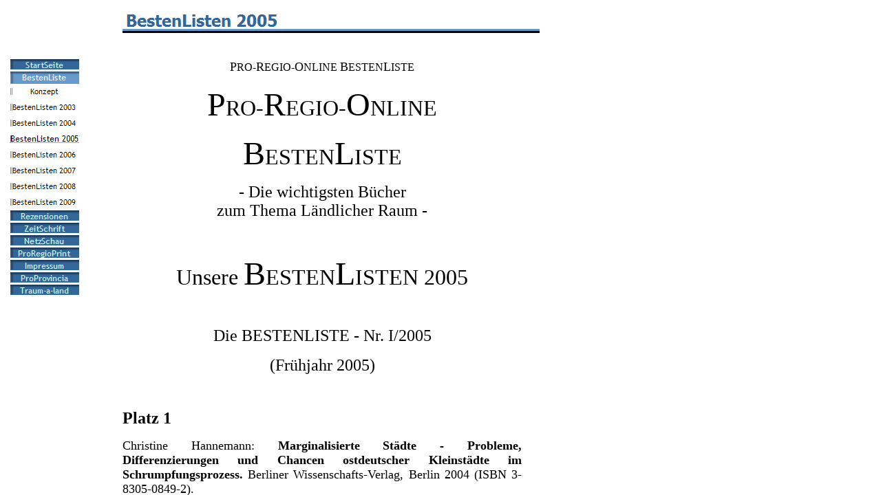

--- FILE ---
content_type: text/html
request_url: http://pro-regio-online.de/html/bestenlisten_2005.html
body_size: 402
content:
<!DOCTYPE HTML PUBLIC "-//W3C//DTD HTML 4.0 Transitional//EN">
<HTML>
<HEAD>
<META HTTP-EQUIV="Content-Type" CONTENT="text/html; charset=ISO-8859-1">
<META NAME="Generator" CONTENT="NetObjects Fusion 7 für Windows">
<TITLE>BestenListen 2005</TITLE>
<FRAMESET BORDER=0 FRAMESPACING=0 FRAMEBORDER=0 COLS="176,*">
    <FRAME NAME="links" TITLE="links" SRC="../html/left_bestenlisten_2005.html" SCROLLING=AUTO MARGINWIDTH="2" MARGINHEIGHT="1" FRAMEBORDER=NO BORDER="0" NORESIZE>
    <FRAME NAME="Haupttext" TITLE="Haupttext" SRC="../html/body_bestenlisten_2005.html" SCROLLING=AUTO MARGINWIDTH=2 MARGINHEIGHT=2>
</FRAMESET>
</HEAD>
</HTML>
 

--- FILE ---
content_type: text/html
request_url: http://pro-regio-online.de/html/left_bestenlisten_2005.html
body_size: 1484
content:
<!DOCTYPE HTML PUBLIC "-//W3C//DTD HTML 4.0 Transitional//EN">
<HTML>
<HEAD>
<META HTTP-EQUIV="Content-Type" CONTENT="text/html; charset=ISO-8859-1">
<META NAME="Generator" CONTENT="NetObjects Fusion 7 für Windows">
<TITLE>BestenListen 2005</TITLE>
<BASE TARGET="_parent">
<SCRIPT>
<!--
function F_loadRollover(){} function F_roll(){}
//-->
</SCRIPT>
<SCRIPT LANGUAGE="JavaScript1.2" SRC="../assets/rollover.js"></SCRIPT>
</HEAD>
<BODY NOF="(MB=(DefaultMasterBorder, 85, 27, 158, 10), L=(BestenListen2005Layout, 617, 19450))" BGCOLOR="#FFFFFF" TOPMARGIN=2 LEFTMARGIN=2 MARGINWIDTH=2 MARGINHEIGHT=2>
    <TABLE BORDER=0 CELLSPACING=0 CELLPADDING=0 WIDTH=113 NOF=LY>
        <TR VALIGN=TOP ALIGN=LEFT>
            <TD WIDTH=12 HEIGHT=85><IMG SRC="../assets/images/autogen/clearpixel.gif" WIDTH=12 HEIGHT=1 BORDER=0 ALT=""></TD>
            <TD></TD>
        </TR>
        <TR VALIGN=TOP ALIGN=LEFT>
            <TD HEIGHT=346></TD>
            <TD WIDTH=101>
                <TABLE ID="NavigationBar1" BORDER=0 CELLSPACING=0 CELLPADDING=0 NOF=NB_FYVPNY120 WIDTH=101>
                    <TR VALIGN=TOP ALIGN=LEFT>
                        <TD WIDTH=101 HEIGHT=18><A HREF="../index.html" onMouseOver="F_roll('Navigationsschaltflaeche1',1)" onMouseOut="F_roll('Navigationsschaltflaeche1',0)"><IMG ID="Navigationsschaltflaeche1" NAME="Navigationsschaltflaeche1" HEIGHT=18 WIDTH=101 SRC="../assets/images/autogen/StartSeite_Np1.gif" onLoad="F_loadRollover(this,'StartSeite_NRp2.gif',0)" BORDER=0 ALT="StartSeite"></A></TD>
                    </TR>
                    <TR VALIGN=TOP ALIGN=LEFT>
                        <TD WIDTH=101 HEIGHT=18><A HREF="../html/bestenliste.html" onMouseOver="F_roll('Navigationsschaltflaeche2',1)" onMouseOut="F_roll('Navigationsschaltflaeche2',0)"><IMG ID="Navigationsschaltflaeche2" NAME="Navigationsschaltflaeche2" HEIGHT=18 WIDTH=101 SRC="../assets/images/autogen/BestenListe_Hp3.gif" onLoad="F_loadRollover(this,'BestenListe_HRp4.gif',0)" BORDER=0 ALT="BestenListe"></A></TD>
                    </TR>
                    <TR VALIGN=TOP ALIGN=LEFT>
                        <TD WIDTH=101 HEIGHT=23><A HREF="../html/konzept.html" onMouseOver="F_roll('Navigationsschaltflaeche3',1)" onMouseOut="F_roll('Navigationsschaltflaeche3',0)"><IMG ID="Navigationsschaltflaeche3" NAME="Navigationsschaltflaeche3" HEIGHT=23 WIDTH=101 SRC="../assets/images/autogen/Konzept_Ns1.gif" onLoad="F_loadRollover(this,'Konzept_NRs2.gif',0)" BORDER=0 ALT="Konzept"></A></TD>
                    </TR>
                    <TR VALIGN=TOP ALIGN=LEFT>
                        <TD WIDTH=101 HEIGHT=23><A HREF="../html/bestenlisten_2003.html" onMouseOver="F_roll('Navigationsschaltflaeche4',1)" onMouseOut="F_roll('Navigationsschaltflaeche4',0)"><IMG ID="Navigationsschaltflaeche4" NAME="Navigationsschaltflaeche4" HEIGHT=23 WIDTH=101 SRC="../assets/images/autogen/BestenListen_2003_Ns1.gif" onLoad="F_loadRollover(this,'BestenListen_2003_NRs2.gif',0)" BORDER=0 ALT="BestenListen 2003"></A></TD>
                    </TR>
                    <TR VALIGN=TOP ALIGN=LEFT>
                        <TD WIDTH=101 HEIGHT=23><A HREF="../html/bestenlisten_2004.html" onMouseOver="F_roll('Navigationsschaltflaeche5',1)" onMouseOut="F_roll('Navigationsschaltflaeche5',0)"><IMG ID="Navigationsschaltflaeche5" NAME="Navigationsschaltflaeche5" HEIGHT=23 WIDTH=101 SRC="../assets/images/autogen/BestenListen_2004_Ns1.gif" onLoad="F_loadRollover(this,'BestenListen_2004_NRs2.gif',0)" BORDER=0 ALT="BestenListen 2004"></A></TD>
                    </TR>
                    <TR VALIGN=TOP ALIGN=LEFT>
                        <TD WIDTH=101 HEIGHT=23><A HREF="../html/bestenlisten_2005.html" onMouseOver="F_roll('Navigationsschaltflaeche6',1)" onMouseOut="F_roll('Navigationsschaltflaeche6',0)"><IMG ID="Navigationsschaltflaeche6" NAME="Navigationsschaltflaeche6" HEIGHT=23 WIDTH=101 SRC="../assets/images/autogen/BestenListen_2005_Hs3.gif" onLoad="F_loadRollover(this,'BestenListen_2005_HRs4.gif',0)" BORDER=0 ALT="BestenListen 2005"></A></TD>
                    </TR>
                    <TR VALIGN=TOP ALIGN=LEFT>
                        <TD WIDTH=101 HEIGHT=23><A HREF="../html/bestenlisten_2006.html" onMouseOver="F_roll('Navigationsschaltflaeche7',1)" onMouseOut="F_roll('Navigationsschaltflaeche7',0)"><IMG ID="Navigationsschaltflaeche7" NAME="Navigationsschaltflaeche7" HEIGHT=23 WIDTH=101 SRC="../assets/images/autogen/BestenListen_2006_Ns1.gif" onLoad="F_loadRollover(this,'BestenListen_2006_NRs2.gif',0)" BORDER=0 ALT="BestenListen 2006"></A></TD>
                    </TR>
                    <TR VALIGN=TOP ALIGN=LEFT>
                        <TD WIDTH=101 HEIGHT=23><A HREF="../html/bestenlisten_2007.html" onMouseOver="F_roll('Navigationsschaltflaeche8',1)" onMouseOut="F_roll('Navigationsschaltflaeche8',0)"><IMG ID="Navigationsschaltflaeche8" NAME="Navigationsschaltflaeche8" HEIGHT=23 WIDTH=101 SRC="../assets/images/autogen/BestenListen_2007_Ns1.gif" onLoad="F_loadRollover(this,'BestenListen_2007_NRs2.gif',0)" BORDER=0 ALT="BestenListen 2007"></A></TD>
                    </TR>
                    <TR VALIGN=TOP ALIGN=LEFT>
                        <TD WIDTH=101 HEIGHT=23><A HREF="../html/bestenlisten_2008.html" onMouseOver="F_roll('Navigationsschaltflaeche9',1)" onMouseOut="F_roll('Navigationsschaltflaeche9',0)"><IMG ID="Navigationsschaltflaeche9" NAME="Navigationsschaltflaeche9" HEIGHT=23 WIDTH=101 SRC="../assets/images/autogen/BestenListen_2008_Ns1.gif" onLoad="F_loadRollover(this,'BestenListen_2008_NRs2.gif',0)" BORDER=0 ALT="BestenListen 2008"></A></TD>
                    </TR>
                    <TR VALIGN=TOP ALIGN=LEFT>
                        <TD WIDTH=101 HEIGHT=23><A HREF="../html/bestenlisten_2009.html" onMouseOver="F_roll('Navigationsschaltflaeche10',1)" onMouseOut="F_roll('Navigationsschaltflaeche10',0)"><IMG ID="Navigationsschaltflaeche10" NAME="Navigationsschaltflaeche10" HEIGHT=23 WIDTH=101 SRC="../assets/images/autogen/BestenListen_2009_Ns1.gif" onLoad="F_loadRollover(this,'BestenListen_2009_NRs2.gif',0)" BORDER=0 ALT="BestenListen 2009"></A></TD>
                    </TR>
                    <TR VALIGN=TOP ALIGN=LEFT>
                        <TD WIDTH=101 HEIGHT=18><A HREF="../html/rezensionen.html" onMouseOver="F_roll('Navigationsschaltflaeche11',1)" onMouseOut="F_roll('Navigationsschaltflaeche11',0)"><IMG ID="Navigationsschaltflaeche11" NAME="Navigationsschaltflaeche11" HEIGHT=18 WIDTH=101 SRC="../assets/images/autogen/Rezensionen_Np1.gif" onLoad="F_loadRollover(this,'Rezensionen_NRp2.gif',0)" BORDER=0 ALT="Rezensionen"></A></TD>
                    </TR>
                    <TR VALIGN=TOP ALIGN=LEFT>
                        <TD WIDTH=101 HEIGHT=18><A HREF="../html/zeitschrift.html" onMouseOver="F_roll('Navigationsschaltflaeche12',1)" onMouseOut="F_roll('Navigationsschaltflaeche12',0)"><IMG ID="Navigationsschaltflaeche12" NAME="Navigationsschaltflaeche12" HEIGHT=18 WIDTH=101 SRC="../assets/images/autogen/ZeitSchrift_Np1.gif" onLoad="F_loadRollover(this,'ZeitSchrift_NRp2.gif',0)" BORDER=0 ALT="ZeitSchrift"></A></TD>
                    </TR>
                    <TR VALIGN=TOP ALIGN=LEFT>
                        <TD WIDTH=101 HEIGHT=18><A HREF="../html/netzschau.html" onMouseOver="F_roll('Navigationsschaltflaeche13',1)" onMouseOut="F_roll('Navigationsschaltflaeche13',0)"><IMG ID="Navigationsschaltflaeche13" NAME="Navigationsschaltflaeche13" HEIGHT=18 WIDTH=101 SRC="../assets/images/autogen/NetzSchau_Np1.gif" onLoad="F_loadRollover(this,'NetzSchau_NRp2.gif',0)" BORDER=0 ALT="NetzSchau"></A></TD>
                    </TR>
                    <TR VALIGN=TOP ALIGN=LEFT>
                        <TD WIDTH=101 HEIGHT=18><A HREF="../html/proregioprint.html" onMouseOver="F_roll('Navigationsschaltflaeche14',1)" onMouseOut="F_roll('Navigationsschaltflaeche14',0)"><IMG ID="Navigationsschaltflaeche14" NAME="Navigationsschaltflaeche14" HEIGHT=18 WIDTH=101 SRC="../assets/images/autogen/ProRegioPrint_Np1.gif" onLoad="F_loadRollover(this,'ProRegioPrint_NRp2.gif',0)" BORDER=0 ALT="ProRegioPrint"></A></TD>
                    </TR>
                    <TR VALIGN=TOP ALIGN=LEFT>
                        <TD WIDTH=101 HEIGHT=18><A HREF="../html/impressum.html" onMouseOver="F_roll('Navigationsschaltflaeche15',1)" onMouseOut="F_roll('Navigationsschaltflaeche15',0)"><IMG ID="Navigationsschaltflaeche15" NAME="Navigationsschaltflaeche15" HEIGHT=18 WIDTH=101 SRC="../assets/images/autogen/Impressum_Np1.gif" onLoad="F_loadRollover(this,'Impressum_NRp2.gif',0)" BORDER=0 ALT="Impressum"></A></TD>
                    </TR>
                    <TR VALIGN=TOP ALIGN=LEFT>
                        <TD WIDTH=101 HEIGHT=18><A HREF="../html/proprovincia.html" onMouseOver="F_roll('Navigationsschaltflaeche16',1)" onMouseOut="F_roll('Navigationsschaltflaeche16',0)"><IMG ID="Navigationsschaltflaeche16" NAME="Navigationsschaltflaeche16" HEIGHT=18 WIDTH=101 SRC="../assets/images/autogen/ProProvincia_Np1.gif" onLoad="F_loadRollover(this,'ProProvincia_NRp2.gif',0)" BORDER=0 ALT="ProProvincia"></A></TD>
                    </TR>
                    <TR VALIGN=TOP ALIGN=LEFT>
                        <TD WIDTH=101 HEIGHT=18><A HREF="../html/traum-a-land.html" onMouseOver="F_roll('Navigationsschaltflaeche17',1)" onMouseOut="F_roll('Navigationsschaltflaeche17',0)"><IMG ID="Navigationsschaltflaeche17" NAME="Navigationsschaltflaeche17" HEIGHT=18 WIDTH=101 SRC="../assets/images/autogen/Traum-a-land_Np1.gif" onLoad="F_loadRollover(this,'Traum-a-land_NRp2.gif',0)" BORDER=0 ALT="Traum-a-land"></A></TD>
                    </TR>
                </TABLE>
            </TD>
        </TR>
    </TABLE>
</BODY>
</HTML>
 

--- FILE ---
content_type: text/html
request_url: http://pro-regio-online.de/html/body_bestenlisten_2005.html
body_size: 32666
content:
<!DOCTYPE HTML PUBLIC "-//W3C//DTD HTML 4.0 Transitional//EN">
<HTML>
<HEAD>
<META HTTP-EQUIV="Content-Type" CONTENT="text/html; charset=ISO-8859-1">
<META NAME="Generator" CONTENT="NetObjects Fusion 7 für Windows">
<TITLE>BestenListen 2005</TITLE>
<BASE TARGET="_parent">
</HEAD>
<BODY NOF="(MB=(DefaultMasterBorder, 85, 27, 158, 10), L=(BestenListen2005Layout, 617, 19450))" BGCOLOR="#FFFFFF" TEXT="#000000" LINK="#000099" VLINK="#336699" TOPMARGIN=2 LEFTMARGIN=2 MARGINWIDTH=2 MARGINHEIGHT=2>
    <TABLE BORDER=0 CELLSPACING=0 CELLPADDING=0 WIDTH=606 NOF=LY>
        <TR VALIGN=TOP ALIGN=LEFT>
            <TD WIDTH=580 HEIGHT=10><IMG SRC="../assets/images/autogen/clearpixel.gif" WIDTH=580 HEIGHT=1 BORDER=0 ALT=""></TD>
            <TD WIDTH=26><IMG SRC="../assets/images/autogen/clearpixel.gif" WIDTH=26 HEIGHT=1 BORDER=0 ALT=""></TD>
        </TR>
        <TR VALIGN=TOP ALIGN=LEFT>
            <TD HEIGHT=36 COLSPAN=2 WIDTH=606><IMG ID="Banner1" HEIGHT=36 WIDTH=606 SRC="../assets/images/autogen/BestenListen_2005_NBanner.gif" BORDER=0 ALT="BestenListen 2005" NOF=B_H></TD>
        </TR>
        <TR VALIGN=TOP ALIGN=LEFT>
            <TD COLSPAN=2 HEIGHT=39></TD>
        </TR>
        <TR VALIGN=TOP ALIGN=LEFT>
            <TD WIDTH=580>
                <P ALIGN=CENTER><FONT SIZE="+1">P</FONT>RO-<FONT SIZE="+1">R</FONT>EGIO-<FONT SIZE="+1">O</FONT>NLINE <FONT SIZE="+1">B</FONT>ESTEN<FONT SIZE="+1">L</FONT>ISTE</P>
                <P ALIGN=CENTER><FONT SIZE="+4">P</FONT><FONT SIZE="+3">RO-</FONT><FONT SIZE="+4">R</FONT><FONT SIZE="+3">EGIO-</FONT><FONT SIZE="+4">O</FONT><FONT SIZE="+3">NLINE</FONT></P>
                <P ALIGN=CENTER><FONT SIZE="+4">B</FONT><FONT SIZE="+3">ESTEN</FONT><FONT SIZE="+4">L</FONT><FONT SIZE="+3">ISTE</FONT></P>
                <P ALIGN=CENTER><FONT SIZE="+2">- Die wichtigsten Bücher <BR>zum Thema Ländlicher Raum - </FONT></P>
                <P ALIGN=CENTER>&nbsp;</P>
                <P ALIGN=CENTER><FONT SIZE="+3">Unsere </FONT><FONT SIZE="+4">B</FONT><FONT SIZE="+3">ESTEN</FONT><FONT SIZE="+4">L</FONT><FONT SIZE="+3">ISTEN 2005</FONT></P>
                <P ALIGN=CENTER>&nbsp;</P>
                <P ALIGN=CENTER><FONT SIZE="+2">Die BESTENLISTE - Nr. I/2005 </FONT></P>
                <P ALIGN=CENTER><FONT SIZE="+2">(Frühjahr 2005)</FONT></P>
                <P>&nbsp;</P>
                <P ALIGN=JUSTIFY><B><FONT SIZE="+2">Platz 1</FONT></B></P>
                <P ALIGN=JUSTIFY><FONT SIZE="+1">Christine Hannemann: <B>Marginalisierte Städte - Probleme, Differenzierungen und Chancen ostdeutscher Kleinstädte im Schrumpfungsprozess. </B>Berliner Wissenschafts-Verlag, Berlin 2004 (ISBN 3-8305-0849-2).</FONT> </P>
                <P ALIGN=JUSTIFY>Das hier vorliegende Buch ist zwar primär ein Buch über die Marginalisierung und Schrumpfung ostdeutscher Kleinstädte, aber es ist zugleich auch ein Buch über die Kleinstädte aus stadtsoziologischer Sicht. Und darin besitzt es einen Sonderstatus, denn es ist die seit den 1980er Jahren erste Grundlagenstudie zur Kleinstadt, die diesen Titel verdient, weil sie sich wirklich auf das Thema Kleinstadt fokusiert und damit das allseits beklagte Dilemma einer fehlenden Theoriesprache für das Forschungsthema Kleinstadt nicht nur angeht, sondern auch teilweise auch überwindet. Das Buch wird damit zum Vorreiter einer wiederaufgenommenen Kleinstadtforschung, was konkret heißt: Die führende Kleinstadtforschung in Deutschland findet heute in den neuen Bundesländern statt, kommt aus dem Osten. Nicht die Binnenmodernisierung der Kleinstädte-West, sondern der Schrumpfungsprozess der Kleinstädte-Ost, wurde zum Wiedereinstieg in eine brachliegende bundesdeutsche Kleinstadtbetrachtung.</P>
                <P ALIGN=JUSTIFY>Das Buch steht zwar unter dem Bann dieser Marginalisierungsgeschichte, die sich thematisch wie ein roter Faden durch die Gesamtstudie hindurchzieht und die Kleinstadtentwicklung somit quasi unter negativem Vorzeichen als Schrumpfung diskutiert, aber es versucht auch, die Theoriefragmente einer vernachlässigten Kleinstadtdiskussion wieder aufzunehmen: Was macht die Kleinstadt zur Kleinstadt ? Was unterscheidet die Kleinstadtentwicklung-Ost von der Kleinstadtentwicklung-West ? Wie könnten Kleinstadt heute in ihrer Spezifik als &quot;kleine Städte&quot; konkret definiert werden ? Wie geht die Stadtforschung damit um, daß die Kleinstädte nach wie vor eine bedeutende Siedlungsform darstellen und sich trotz aller Zentralisierungstendenzen als eigener Stadttyp als äußert resistent erwiesen haben ?</P>
                <P ALIGN=JUSTIFY>In zwei fundierten Einleitungskapiteln zur Kleinstadt als Forschungsgegenstand und zur Thematisierung der &quot;kleinen Stadt&quot; in der Stadtsoziologie, wird die Kleinstadt ideengeschichtlich eingeordnet und diskutiert. Leider hat die zu starr an die stadtsoziologische Wissenschaftsdisziplin gebundene Betrachtungsweise dazu geführt, viele relevanten Kleinstadtstudien z.B. aus der sozialgeographischen, kulturwissenschaftlichen und politologischen Sicht nicht wahrzunehmen, dafür allerdings die für die deutsche Kleinstadtrealität kaum kompatible Kleinstadt-Debatte aus den USA aufzunehmen. </P>
                <P ALIGN=JUSTIFY>Ein guter geschichtlicher Überblick über die Kleinstadtentwicklung vom &quot;blühenden&quot; Mittelalter bis zum ersten &quot;Niedergang&quot; in der Industrialisierungsphase beschreibt den spezifischen Entwicklungsgang der deutscher Kleinstadtlandschaft. Eine Diskussion der wechselnden &quot;Ideologisierungen der Kleinstadt&quot; und zur &quot;Besonderheit der deutschen Kleinstadtromantik&quot; versucht die umhergeisternden Bilder zur Kleinstadt geschichtlich einzusortieren, auch wenn dies nicht immer epochengerecht gelingt, sondern &quot;überspringende&quot; Kleinstadtidealisierungen quasi aus ihrer Epoche springen. Allein diese materialreich-gestalteten, in einer gut nachvollziehbaren Sprache präsentierten, Eingangskapitel sind das Beste, was seit Jahren zur Kleinstadt-Thematik publiziert wurde und gehören daher zur absoluten Grundsatzlektüre bei der Beschäftigung mit dem Thema Kleinstadt. </P>
                <P ALIGN=JUSTIFY>Die umfangreiche Analyse der niedergehenden Kleinstädte-Ost setzt von ihrem breit angelegten Untersuchungsdesign her ebenfalls neue Maßstäbe und hat einen breiten Datenschatz geborgen. Die daraus abgeleitete Zusammenfassung und theoretische Diskussion bleibt allerdings einige Fragen schuldig. Was sind die &quot;sozial-kulturellen Potenziale&quot; die die Lebensfähigkeit der Kleinstädte nachhaltig sichern können ? Wie sehen die konkreten &quot;sozialen Überlebens-Milieus&quot; in der heutigen Kleinstadt-Ost aus ? Sind die als positiv beschriebenen Bindungskräfte an die Kleinstadt nicht bereits Resignationserscheinungen und Mobilitätsblockaden ? Führen die alten restaurativen Überlebenskulturen nicht dazu, neue Nischen für überlebensnotwendige Subkulturen (wie sie als wichtiger &quot;kultureller Sauerteig&quot; seit den 1960er Jahren in den Kleinstädten-West entstanden sind) zu verhindern ? Wird die soziologie-übliche, aus dem Amerikanischen übernommene Diskussion zur Bedeutung des &quot;Sozialen Kapitals&quot; für die Absicherung der sozialen Qualität, der Realität in den ostdeutschen Kleinstädten wirklich gerecht, oder braucht es zur Darstellung der deutschen Kleinstadtwirklichkeit nicht andere Begrifflichkeiten ?</P>
                <P ALIGN=JUSTIFY>Hier hört das Buch leider an zwei äußerst spannenden Stellen auf, die weiteren Forschungsbedarf signalisieren. Erstens: Welche zukunftsweisenden Ressourcen birgt der Kleinstadtalltag-Ost wirklich in sich und welche Handlungsperspektiven eröffnet er für mögliche Akteure ? Und zweitens (die alle westdeutschen Kleinstadtforscher brennend interessierende Frage): Wie sieht es denn in der Kleinstadtwirklichkeit-West aus und was unterscheidet diese von der hier untersuchten Ost-Realität ? </P>
                <P ALIGN=JUSTIFY>Diese Fragen weisen über das vorliegende Buch hinaus, schmälern dessen Pionierleistung aber in keiner Weise, denn ohne dessen wichtige Vorarbeit wären diese Fragen selbst nicht möglich gewesen. Diese Buch ist ein echter Meilenstein in der neuen Kleinstadt-Forschung und daher zu Recht unsere Nummer Eins der BestenListe.</P>
                <P ALIGN=JUSTIFY>&nbsp;</P>
                <P ALIGN=JUSTIFY><B><FONT SIZE="+2">Platz 2</FONT></B></P>
                <P ALIGN=JUSTIFY><FONT SIZE="+1">Stephan Beetz / Kai Brauer / Claudia Neu (Hrsg.)<B>: Handwörterbuch zur ländlichen Gesellschaft in Deutschland. </B>Verlag für Sozialwissenschaften, Wiesbaden 2005 (ISBN 3-8100-3749-4).</FONT></P>
                <P ALIGN=JUSTIFY>Ein überblickgebendes, aktuelles Nachschlagwerk zur ländlichen Gesellschaft in Deutschland war längst überfällig. Nun liegt es - nach zweijähriger Verlagsvorankündigung - nun endlich vor. In dreißig Stichworten, die die Form von kleinen Handbuchartikeln haben, werden die wichtigsten Themen der heutigen Agrarsoziologie, der ländlichen Kulturwissenschaft und auch der Geographie des ländlichen Raumes abgehandelt. Den Schwerpunkt bilden Beiträge aus der Disziplin der modernisierten Agrarsoziologie, deren &quot;junge&quot; Riege als Konzept- und Herausgeber dieses Nachschlagewerk redaktionell gestaltet hat. </P>
                <P ALIGN=JUSTIFY>Erfreulich ist, daß auch neue Themen, wie z.B. die &quot;ländlichen Kleinstädte&quot;, die Debatte um die &quot;Zwischenstadt&quot; oder das immer drängendere Problem des &quot;Altern auf dem Lande&quot;, Eingang in dieses Buch gefunden haben. Leider fehlen auch wichtige ländliche Diskussionsfelder aus den 1990er Jahren, wie z.B. die Kultur(arbeit) auf dem Lande, Sozialarbeit auf dem Lande, Erwachsenenbildung auf dem Lande, die Agenda-21-Prozesse im ländlichen Raum, das Kapitel Eigenständige und Nachhaltige Regionalentwicklung,  oder die neuen Zukunftsfragen zur demographischen Entwicklung ländlicher Regionen, wie die Schrumpfung ländlicher Regionen und die neue Armut auf dem Lande. Wenn das Handbuch eine breitere Leserschicht außerhalb der klassischen Agrarsoziologie erreichen soll, würden diese Themen in einer erweiterten Neuauflage unbedient hineingehören.</P>
                <P ALIGN=JUSTIFY>Leider sind nicht alle Beiträge auf gleich-gutem Niveau, sondern bei manchen scheinen die Autor(inn)en mit ihrem Thema etwas überfordert und andere in diesen Themenfeldern langjährig profilierte Landexperten hätten das entsprechende Thema wohl fundierter anhandeln können. Bei einigen Beiträgen fragt sich der Leser auch, ob dieses Thema wirklich in ein solches Kompendium hineingehören sollte, obwohl der &quot;Ländliche Raum&quot; eher nebenbei abgehandelt wird. Vielleicht lernt der Herausgeberkreis daraus und bezieht bei einer Neuauflage noch weitere Autoren mit ein. Daß auch in der Darstellung des Ländlichen Raumes zwischen den einzelnen Artikeln große Definitionsunterschiede bestehen, z.B. wenn wiedereinmal zum einen die unsägliche raumplanerische Litanei der vier konzentrischen ländlichen Räume rezitiert wird, zum anderen ein sehr komplexes Bild des ländlichen Raum in der Epoche der Zwischenstadt nachgezeichnet wird, wirkt auf Erstnutzer eher verwirrend. Was soll ein Praktiker oder ein Student im Anfangssemester denn davon halten: Welche Begriff vom Ländlichen Raum gilt nun ? Auch hier wäre mehr redaktionelle Klarheit notwendig, um den Erstlesern wirklich eine Hilfe sein zu können.</P>
                <P ALIGN=JUSTIFY>Trotz aller berechtigten Kritik dieses Neuanfangs, der fachlichen Diskussion um die ländliche Gesellschaft in Deutschland ein Stichwort-Lexikon zu geben, haben es die engagierten Herausgeber beschafft, mit dieser Veröffentlichung zum ersten Mal die doch sehr fachbereichsinterne Diskussion breiter öffentlich zu machen und damit neue Anhänger für das Thema zu gewinnen. Dafür gebührt ihnen der Dank der ganzen &quot;Landszene&quot; verbunden mit der Hoffnung, daß dieses Buch zu einem wichtigen Kristallisationspunkt einer neuen zukunftsweisenden Beschäftigung und Präsentation der Landforschung in Deutschland werden möge. Deshalb gehört dieses Buch in unsere BestenListe auf einen hervorragenden Platz.</P>
                <P ALIGN=JUSTIFY>&nbsp;</P>
                <P ALIGN=JUSTIFY><B><FONT SIZE="+2">Platz 3</FONT></B></P>
                <P ALIGN=JUSTIFY><FONT SIZE="+1">Dieter Wieland: <B>Gassenlicht. Eine Kindheit in Schwäbisch Hall (1938-1952). </B>Baier BPB Verlag, Crailsheim 2003 (ISBN 3-929233-34-7).</FONT></P>
                <P ALIGN=JUSTIFY>Der Roman „Gassenlicht“ umfasst die NS- und direkte Nachkriegszeit einer Kleinstadt mit einer derartig dichten Beschreibung, wie sie bisher nicht zu lesen war. Und dies aus einer proletarisch-kleinbürgerlichen, aber äußerst sinnlich bildhaften Sichtweise, die selten sich so ausgeprägt manifestiert. Insofern ist „Gassenlicht“ das kaum erwartbare, unverhoffte Gegenstück zum Roman „Die Nebelkinder“ von Oliver Storz geworden, der Schwäbisch Hall in derselben Zeitperiode ebenfalls aus der Kinder- bzw. Jugendperspektive, wenn auch hier unter der bürgerlichen, beschreibt. Die ehemalige Reichsstadt Hall bewahrt und bestätigt ihren eigenständigen Status des Besonderen, zeigt, welcher kultureller Reichtum, welche literarische Vielfalt auch in einer Klein- bzw. Mittelstadt ans Licht treten kann. </P>
                <P ALIGN=JUSTIFY>Belichtet werden in diesem stark autobiographischen Roman die Seitengassen, das alltägliche, oft sonderbare Leben in den verwinkelten Gassen einer Kleinstadt, die vernachlässigten Kleinstadtquartiere der kleinen Leute, die proletarischen Milieus, längst vergangene, nicht mehr vorhandene Quartierslebenswelten. Wieland, später selbst Theater- und Dekorationsmaler geworden, dessen kommunistisch geprägter Vater dem Maler- und Tapeziererberuf nachging, malt detailreich, sprachgewaltig, dabei die eigene Verwandtschaft nicht schonend, eine oft harte Kindheit, die Konfrontationen in und mit der eigenen Verwandtschaft. Hier treffen bzw. prallen kommunistische Ansichten mit pietistisch geprägten Auffassungen zusammen, aus denen Wielands kindliches alter ego Manfred sein Staunen, seine Verwunderung über die Welt, in die er gekommen ist, bezieht. Seine Fragen über den Tag hinaus werden selten gestillt, nicht von der Mutter, die ihn kaum an das Elternhaus fesseln kann. Angebunden wird Manfred und seine Schwester tatsächlich oft von der Mutter, wenn diese, da der Ehemann von der Wehrmacht eingezogen bzw. später in Russland vermisst wird, quasi allein erziehend wegen Einkäufen, teilweise auch wegen Kinobesuchen, die Kinder in der Wohnung ohne Aufsicht zurücklässt. Früh entwickelt sich Manfred deshalb zum Straßenkind, das das Gassenlicht sucht, die Schwäbisch Haller Ecken, Winkel, Hinterhöfe und Plätze erkundet, die nähere Umgebung und Natur durchstreift. Und immer droht der Teppichklopfer, der „Badscher“, als fast alltägliches Züchtigungsinstrument, eingesetzt durch die meistens hilflos überforderte Mutter, die kindliche Entdeckungsfreude einzuschränken.</P>
                <P ALIGN=JUSTIFY>Manfred ist der kindliche, jugendliche, hällische Ulysses, der uns in oft freien Assoziationen, in direkter Umgangssprache, in verschiedenen Erzählebenen, den verwirrenden Alltag einer Kleinstadt miterleben lässt. Realismus macht sich breit, das tatsächliche Leben wird nachvollziehbar: Manfred riecht den auf dem Herd garenden Kohl, den scharfen Geruch der Mitternachtsvase – Boddschambr auf hällisch -&nbsp; im großelternlichen Schlafzimmer, den Geruch des Bohnerwachses. Manfred sieht das Hobeln des Krautes im Nachbarhof, den Einsatz der Mostpresse. Manfred erlebt bei seinem Opa das Einlegen dessen Glasauges in Bier, das Piesacken der Großmütter, indem die kommunistisch gefärbte Oma den Pietismus der anderen Oma verhöhnt. Das vielfältig wuselnde Leben, die oft irrlichternde Lebenswelt in Schwäbisch Hall werden mit einer unglaublichen Dichte, enormen Wucht und schillernden Sprachfarbe festgehalten.</P>
                <P ALIGN=JUSTIFY>Das Schwäbisch Hall bis 1945 ist auch eine kleine Stadt, in der die SA-Kolonnen marschieren, die alteingesessenen Juden längst aus der Stadt in Lager gezwungen und ihre Geschäfte von NS-Gefolgsleuten übernommen wurden, der Reichsarbeitsdienst Kriegsdienst leistet, Arbeitssklaven im nahe gelegenen Fliegerhorst Bombentrichter wieder auffüllen müssen. Die bereits eingeschliffene braune Alltagsokkupation zeigt sich fast übermächtig: im Hort geht eine kerndeutsche „Kindertante“ den Jungs beim Wasserlassen „umständlich“ zur Hand, es setzt permanent Maulschellen wegen undiszipliniert ausgeführten deutschen Heilsgrüssen, die HJ trommelt und singt ihre schrill zackigen Sturmlieder, die Lesehefte in der Schule sind militarisiert und erzählen von den großdeutschen Neueroberungen, viele Lehrer sind brutalisiert, Mitschüler oft fanatisch, der erste Blick des Blockwartes gilt immer der eingestellten Radioskala, was bei Manfreds Mutter als Meisterin des Schwarzhörens besondere Vorsichtsmaßnahmen erfordert. Die&nbsp; pietistische Großmutter muß beim Kreisleiter wegen unerlaubter Verköstigung „fremdrassiger“ Zwangsarbeiter erscheinen und kommt mit einer Ermahnung davon, der Blockwart tobt wegen ihrer mangelnden Verdunkelung. Manfred hört im Volksempfänger den Führer sprechen. Auf seine Frage, warum der Führer so schreit erhält er die Antwort, dass Gottes Wege unerforschlich sind, aber warum er unbedingt einen Hitler brauche, um uns zu prüfen? Der kommunistisch geprägte Großelternteil hat sich politisch stillhaltend eingerichtet und verbringt die Zeit neben Kartenspielen mit lautstarkem Streiten untereinander, meist wegen des fehlenden Geldes. Der Großvater, dem Trinken ausgiebig zugeneigt, muß seine nächtlichen Räusche in einem Verschlag unter der Treppe hinter sich bringen. </P>
                <P ALIGN=JUSTIFY>Der Krieg rückt Schwäbisch Hall bald ziemlich nahe. Der Fliegerhorst ist das Ziel oftmaliger Bomberangriffe, die Bahnhofsanlagen und auch einige Stadtviertel werden bombardiert. In den Kellern der alten Fachwerkhäuser werden Durchbrüche als Fluchtmöglichkeit geschaffen, die mit hochgestellten, unvermörtelten und damit leicht wegdrückbaren Ziegelsteinen wieder verschlossen werden, die Dachböden sind von allem Brennbaren entrümpelt und mit einer Kalkbrühe versehen, der Volkssturm bezieht Position zum Schutz der Stadt bei eventuellen Aufständen der Arbeitssklaven. Manfreds Mutter macht Bekanntschaft mit einem Piloten aus dem Fliegerhorst, später verkehrt sie mit amerikanischen GI’s. Die Großmutter entdeckt anhand von Kondomen die sexuellen Bedürfnisse ihrer Schwiegertochter und gerät in heftigem Streit mit ihr. Auch Manfreds Sexualität erwacht immer mehr. Duke Ellington und Charlie Parker werden zu musikalischen Einflüssen. Die gelebte Distanz zum NS-Regime macht den kommunistisch geprägten Großvater zum Vorsitzenden der Entnazifizierungs-Spruchkammer, die pietistische Großmutter stellt den Geschäftsleuten und Beamten Persilscheine aus. Der Schulunterricht nach 1945 ist in seiner Brutalität fast die Fortsetzung des Unterrichtes bis 1945, es setzt Prügel, schlechte Schüler werden von Lehrern vor der Klasse lächerlich gemacht. Manfred ist ein stetiges Opfer und froh der Schule entrinnen und eine Ausbildung bei der sich in Schwäbisch Hall ansiedelnden Bausparkasse beginnen zu können.</P>
                <P ALIGN=JUSTIFY>Gassenlicht ist mit seinem ausgeprägten Sprachschatz, einer fast überlaufenden Formulierungskunst ein wahres Meisterwerk in der Darstellung des Kleinstadtlebens und entdeckenswert über seinen fränkisch-hällischen Herkunftsort hinaus und damit zurecht eine besondere Empfehlung in dieser BestenListe.</P>
                <P ALIGN=JUSTIFY>&nbsp;</P>
                <P ALIGN=JUSTIFY><B><FONT SIZE="+2">Platz 4</FONT></B></P>
                <P ALIGN=JUSTIFY><FONT SIZE="+1">Jaromír Balcar. <B>Politik auf dem Land. Studien zur bayerischen Provinz 1945 bis 1972. </B>R. Oldenbourg Verlag, München 2004 (ISBN 3-486-56598-2).</FONT></P>
                <P ALIGN=JUSTIFY>Die erste Verwunderung, die dieses Buch beim Leser auslöst, ist die Frage: Warum hört die Betrachtung der &quot;Bayerischen Politik auf dem Land&quot; gerade im Jahre 1972 auf ? Dieses Datum erschließt sich bei der Lektüre des Buches, denn sein Untersuchungsgegenstand ist der Wechsel, der mit der Gebietsreform Anfang der 1970er Jahre eintritt und der seinen langen Vorlauf in der personalen Zusammensetzung der politischen Akteure auf dem Land seit 1945 und in der &quot;neuen&quot; Landpolitik der 1960er Jahre, hatte.</P>
                <P ALIGN=JUSTIFY>Das Gros der anfangs durch die Besatzungsmächte eingesetzten, später durch eine extrem hohe Wiederwahlquote bestätigten, neuen politischen Eliten nach 1945, rekrutierte sich aus dörflichen Honoratioren, die meist Bauern, Dorfhandwerker, Kaufleute oder Gastwirte waren und von der Alterstruktur her ihre politische Sozialisation noch im Kaiserreich, im Ersten Weltkrieg und in der Weimarer Republik erfahren hatten, also &quot;Männer in den besten Jahren&quot; darstellten. Dieser &quot;Selbstständigenklüngel&quot; machte in den kleinen Landgemeinden Politik im Kirchturmshorizont und war in den 1960er Jahren nicht nur mit den Aufgaben einer neuen &quot;Infrastruktur-Politik&quot; der Förderanträge mental und als Ehrenämtler auch arbeitszeitlich überfordert, sondern trieben ihre viel zu klein-strukturierten Gemeinden angesichts der neuen Aufgabenlasten (Kanalisation, Wasserversorgung, Straßenbau, Wohnraumerschließung, Schulneubauten etc.) immer mehr aus Sparsamkeit in einen Entwicklungsrückstand oder aus Überforderung in die Verschuldung. </P>
                <P ALIGN=JUSTIFY>Die generationelle Erfahrung und der enge dörfliche Radius dieser Männer bildeten einen massiven Hemmschuh für die weitere notwendige Erschließung des ländlichen Raumes nach städtischen Infrastrukturansprüchen. Die ländliche Eliteselektion nach Ansehen der Familie und Besitz, paßte nicht mehr in die &quot;Zeit der großen Pläne&quot; der 1960er Jahre. Für das neue Zeitalter der forcierten Infrastrukturpolitik kamen die alten Landbürgermeister als politische Träger somit nicht mehr in Frage. Die noch in den 1950er Jahren in Bayern völlig am Boden liegende Infrastrukturerschließung des Landes und die sich nur inselhaft entwickelnde Strukturansiedlung kleiner Industrie- und Dienstleistungszentren, wurde anfangs durch eine &quot;Entwicklungshilfe&quot; von Seiten der Landratsämter für die überforderten kleinen Landgemeinden zu kompensieren versucht, erreichte aber in den 1960er eine solche Dimension, daß nun damit auch die Kreise überfordert waren. Eine neue Zwischenstruktur mußte her: Eine starke dezentrale Gemeindeverwaltung. Die Notwendigkeit zur Gebietsreform drängte sich daher auch strukturell auf: Ohne die Gebietsreform würden die kleinen Gemeinden von der gesamtgesellschaftlichen Entwicklung übergangen, in der Verschuldungsfalle enden, oder immer mehr an ihrer Handlungsautonomie verlieren.</P>
                <P ALIGN=JUSTIFY>Aber nicht nur von dieser Seite her zeichnete sich ein Wechsel in der Landpolitik ab: Auch auf den Dörfern hatte sich die Zusammensetzung der Bevölkerung gewandelt und die Arbeiter-Pendler, Angestellten und die Anfänge eines ländlichen Mittelstandes zugenommen. Die Stern der alten Dorfeliten war am Sinken. In der Politik wurde die reine Persönlichkeitswahl immer mehr durch Parteilisten oder Listenverbindungen, die konkrete Interessensgruppen vertraten, ersetzt. Der lokale Patriarch, der als Universalist alle Bürger mit vertreten wollte, war ein Auslaufmodell. Und auch in der Verwaltung waren die neuen &quot;Fachleute&quot; (Juristen, Architekten, Verwaltungsangestellte) im Vormarsch und die instinktiven &quot;Bauch-Politiker&quot; der kleinen Honoratiorenzirkel und Hinterzimmer-Sitzungen nicht mehr gefragt.</P>
                <P ALIGN=JUSTIFY>Die Gemeindereform mit ihrer &quot;Maßstabsvergrößerung&quot; löste diese Strukturproblem auf und machte aus ehemals selbständigen Bürgermeistern Gemeinderäte oder auch mancherorts Mitarbeiter der neuen Zentralverwaltung und damit den Weg frei zur infrastrukturellen Nachrüstung der Gemeinden. Die Bremser des Fortschritts saßen aber noch Jahre in den Gemeindeparlamenten und gaben diesen einen deutlich &quot;ländlicheren Akzent&quot; und sie blockierten durch ihre Wiederwahl auf den nun raren Listenplätze die Neuwahl jüngerer Bewerber aus den Dörfern. Sie sorgten damit nicht nur für eine massiv-erlebte Bürgerferne, sondern auch für einen gewaltigen Innovationsstau, der sich in den 1970er Jahren dann in Form von Bürgerinitiativen, Arbeitsgemeinschaften, Vereinsaktivitäten und in kontroversen Dorfentwicklungs-Beteiligungen Luft machte.</P>
                <P ALIGN=JUSTIFY>Diese anhand von elf ehemaligen Landkreisen in Bayern entwickelte Politikstudie, die neben diesen Politiksträngen auch noch die politische Entwicklungen der bayerischen CSU und SPD auf dem Lande nachzeichnet, macht deutlich, daß es zur Entwicklung der Großgemeinden in den 1970er Jahre keine Alternative gab, um den &quot;langen Abschied vom Agrarland&quot;, heraus aus der &quot;althonorigen Ordnungszelle Bayern&quot; hin zum &quot;modernen ländlichen Raum&quot; zu vollziehen. </P>
                <P ALIGN=JUSTIFY>Das Buch ist als eine wichtige, materialreiche und sprachlich-fundierte Regionalstudie zu diesem Thema sehr zu empfehlen und daher in der Spitzengruppe unserer BestenListe.</P>
                <P ALIGN=JUSTIFY>&nbsp;</P>
                <P ALIGN=JUSTIFY><B><FONT SIZE="+2">Platz 5</FONT></B></P>
                <P ALIGN=JUSTIFY><FONT SIZE="+1">Hans Bednar / Kim Meyer-Cech.<B> Südheide. Das namenlose Wunderland vor den Toren Wiens. </B>Verein für Geschichte und Sozialkunde -&nbsp; Mandelbaum Verlag, Wien 2003 (ISBN 3-85476-809-0).</FONT></P>
                <P ALIGN=JUSTIFY>Der Markt für aufwendig-gestaltete Bildbände boomt. Schöne Bilder sollen die inneren Bilder bestätigen und die eigenen Projektionen &quot;rahmen&quot;. Auch dieser Bildband bietet viele schöne Bilder von bunt-blühenden Landschaften, von in das Abendlicht getauchten Sonnenuntergängen und von prächtigen Stillleben in alt-ländlichen Nischen. Aber er produziert diese Bilder an einem Ort, wo diese keiner vermutet. Ihr Entstehungsort ist das &quot;namenlose Wunderland vor den Toren Wiens&quot;, das die Autoren - mangels eigener Landschaftsbezeichnung - die &quot;Südheide&quot; getauft haben. Eine klassische Vorstadtregion wird zum Raum einer echten &quot;Zwischenstadt-Reportage&quot;, einer Motivsuche im Zwischenland zwischen den industriell-urbanen Randbezirken Wiens und einer landwirtschaftlichen Intensivregion. </P>
                <P ALIGN=JUSTIFY>Während anderswo das Originelle, das Urwüchsige, das geschichtlich Authentische, gesucht wird, gilt hier das Interesse dem &quot;Dazwischen&quot;, der sozialen Mischung, dem Überformten, dem Widersprüchlichen. Die einzelnen Kapitel dieser Echtzeit-Spurensuche haben befremdliche Überschriften: Steppe, Dschungel, Sonniger Süden; Wasserwelt; Das Post-Industrie-Viertel; Welches ist das wahre Gesicht ? Das begehrte Land. Schon in diesen Bezeichnungen steckt eine Wort-Provokation, die jeden Anschein von Idylle vertreibt: Hier geht es um das Wahrnehmen einer Realität, um das Begreifen einer Landschaft in der Jetzt-Zeit und im heutigen Raum: &quot;Wo sind wir hier ?&quot;</P>
                <P ALIGN=JUSTIFY>In einer Bildergeographie wird Schritt für Schritt in diese Raumschaft eingeführt, Landschaft &quot;gelesen&quot;. Viele Fotos und auf diese bezogene Untertitel machen den Leser zu einem Geo-Touristen, der durch fachlich gestützte Texte immer tiefer in dieses Zwischenland vordringt, über seine Raumbeschaffenheit, Strukturen, Menschen, Traditionen und heutigen Bewohner viel erfährt, aber immer auf einer merkwürdig kritischen Distanz bleibt, denn: Kann man eine &quot;Steppe&quot; lieben, ein &quot;Post-Industrieviertel&quot; Heimat nennen, ein &quot;Volk der Zuagrasten&quot; als Nachbarn empfinden, &quot;Halbierte Höfe&quot; als Dorf erleben, die tägliche &quot;Verkehrsfalle&quot; als Mobilitätsoption feiern ? </P>
                <P ALIGN=JUSTIFY>Solche Widersprüche zieren diesen Bildband und lassen seine Goldrahmung nicht zu. Die Unbegrenzbarkeit stiftet einen emotionalen Chaos, denn sie erschwert die Verortung in einer Landschaft der direkt aufeinander prallenden Interessensgegensätze. Das Suburbia-Zwischenland trägt die ganzen Widersprüche von Stadt und Land, Metropole und Region, Beschleunigung und Entschleunigung, in sich. Und über diesen Reise-Bildband werden diese offen-sichtlich. Die wirkliche Lebensqualität liegt irgendwo dazwischen, dahinter oder darunter. In einer solchen Landschaft nach den Ressourcen einer möglichen Regionalentwicklung zu suchen, ist die eigentliche Aufgabe der Gegenwart, denn solche Regionen gibt es fast überall und überall immer mehr.</P>
                <P ALIGN=JUSTIFY>Aus diesem Grunde ist diese &quot;Zwischenland-Reportage&quot; ein Vorbote für eine längst notwendige Expedition ins heutige neue Reich des &quot;Zwischen-Städtischen&quot;, in den neuen Lebensraum durchmischter Zwischenland-Realitäten. Ein Buch das somit neue Wege beschreitet und eine Vorlage für andere Regionen und andere Bilder-Suchen sein könnte. Aus diesem Grunde gehört es in unsere BestenListe, denn es zeigt, daß auch die harte Realität in schönen Bildern Utopien freisetzen kann, die über ein bloßen &quot;Zwischen-Stadium&quot; hinausreichen können und das Potential zu &quot;Zwischenstadt-Visionen&quot; in sich haben können.</P>
                <P ALIGN=JUSTIFY>&nbsp;</P>
                <P ALIGN=JUSTIFY><B><FONT SIZE="+2">Platz 6</FONT></B></P>
                <P ALIGN=JUSTIFY><FONT SIZE="+1">Ulrike Schweikert. <B>Das Kreidekreuz. Roman. </B>Knauer Verlag, München 2004 (ISBN 3-426-66095-4).</FONT></P>
                <P ALIGN=JUSTIFY>Ulrike Schweikert ist die Autorin im süddeutschen Raum, die historische Ereignisse im ländlichen Raum dieser Region mit spannender Unterhaltung verknüpft. Ausgezeichnet recherchierte Historie, gerade auch der kleinen Leute, aufgenommene Gegengeschichte, bisher vernachlässigte Geschichte von Unten fließen in ihre bestsellerischen Unterhaltungsromane ein. So vermischen sich auf exzellente Weise geschichtliche Tatsachen und reale Personen mit von der Autorin gewählter und erzählter Fiktion, dass diese kaum noch von einander unterscheidbar sind, quasi ein Eigenleben beginnen. Suspense durchzieht das historizierende Werk Schweikerts, vortrefflich spürbar beispielsweise im Vorgängerroman „Die Tochter des Salzsieders“. Im Kreidekreuz gibt es ein gelungenes Wiedersehen mit Anne Katharina Vogelmann, der eigensinnigen, widerständigen, um Emanzipation bemühenden Salzsiedertochter, die inzwischen mit dem konservativen Haller Salzsieder und Ratsherrn Michel Seyboth in eine äußerst unglückliche Ehe verheiratet wurde. Die Zeiten sind unruhig, der größte Teil Süddeutschlands und darin auch die Stadt Hall und ihr umgebendes Territorium, die Landhege, sind im Frühjahr 1525 von den bäuerlich-bürgerlichen Umbrüchen und Aufständen erfasst, die protestantisch-reformatorischen Kräfte agieren längst in der Reichsstadt. </P>
                <P ALIGN=JUSTIFY>Die Autorin packt in ihrem über 600 Seiten umfassenden Roman fast alle wichtige Geschehnisse dieser kurzen Aufstandsepoche hinein, entwirft aus Darstellungsgründen eine recht umfangreiches und vielfältiges Tableau, um die Ursachen, Prozesse und Aktionen der Aufstandsbewegung entwickeln zu können. In den Familien Seyboth und Vogelmann prallen die gegensätzlichen Auffassungen und Standpunkte direkt aufeinander. Anne Katharina Seyboth nimmt immer mehr Partei für die Sache der Bauern, entdeckt in ihrem jüngeren Bruder Peter den Verfasser und Drucker zahlreicher Schriften, in denen die Haller Bevölkerung zur christlichen Aufstandsbewegung aufgerufen werden. Schweikert stellt in der Person der Anne Katherina die Entwicklung einer Ratsherrenehefrau zur Parteigängerin vielschichtig und in interessanten Entwicklungsstufen dar. Sie lässt sie im Verlauf des Romanes wichtige Personen des Aufstandes und der reformatorischen Bewegungen kennenlernen, lässt sie an verschiedenen Brennpunkten persönlich erscheinen und eingreifen. Mit Rugger, der Jugendliebe Anne Katherinas, einem ehemaligen Landsknecht, nun auf der Seite der Bauern, schafft Schweikert eine starke Persönlichkeit, über die wichtige Vorgänge des Bauernkrieges geliefert werden, da Rugger als Übermittler von Botschaften zwischen den Bauernhaufen in Franken und Schwaben ebenfalls an vielen Brennpunkten zu finden ist, wie z.B. die entscheidenden Schlachten von Böblingen und Königshofen. In deren packenden Darstellungen übertrifft die Autorin die teilweise jämmerlich verfälschenden Beschreibungen vieler Historiker und altväterlicher Lehrergenerationen, indem die Bewegungen, Handlungsmotive und Niederlagengründe der Bauernhaufen an diesem Tage nachvollziehbar werden.</P>
                <P ALIGN=JUSTIFY>In den Familien Vogelmann und Seyboth spiegeln sich querdurch die unterschiedlichen Einstellungen wider. Der uneheliche Sohn von Ulrich Vogelmann, dem älteren Bruder Anne Katherinas, nimmt am „Adel durch die Spieße jagen“ in Weinsberg teil und kann dies kaum innerlich verarbeiten, Bernhard Seyboth -&nbsp; Sohn von Anne Katherina – zieht zu den fränkischen Bauern nach Würzburg, Peter Vogelmann druckt und verbreitet Flugblätter, wird in der Schlacht von Königshofen festgenommen und gegen Lösegeld freigelassen. Ulrich Vogelmann und Michel Seyboth repräsentieren die Macht in Hall, Seyboth erkennt das Verhältnis von Anne Katherinas mit Rugger und wird von diesem in einer Auseinandersetzung getötet, Mathilde Seybold, die Mutter Michel Seyboths, ist die starke Patriarchin, die immer wieder mit Anne Katherina in Konflikt gerät und dieser die eigenen Kinder zu entziehen versucht.</P>
                <P ALIGN=JUSTIFY>Auf mehreren Handlungsebenen hebt das Kreidekreuz – dem Erkennungsmerkmal der Aufständischen auf Kleidungsgegenständen – zum kulminierenden Bauernkrieg an. Bauern aus dem Territorium der Reichsstadt, damit dieser tributpflichtig und den Treueid schwörend, kommen in die Stadt, um die dortige Stimmung unter den Einwohnern zu erfahren, denn die städtischen Unterschichten sind prinzipiell Bündnispartner; in der Haller Hege bildet sich Zug um Zug ein (militärischer) Haufen, fast 4000 Mann stark; in Hall kursieren Flugblätter, nach deren Hersteller der Rat der Stadt fahnden lässt; auf Veranlassung des Rates leisten die Bürger und Bürgerinnen Mobilisierungsaktionen wie Ausbesserung der Stadtmauern, Füllen von Schießpulver, verstärkte Streifengänge. Mit Magister Brenz, der in Hall reformatorisch predigt, Pfarrer Herolt und Pater Hiltprand treten die unterschiedlichen theologischen und kirchlichen Standpunkte hervor. Immer mehr Nachrichten über die Aufstandsherde im süddeutschen Raum werden von den Einwohnern diskutiert, der im Haller Territorium gebildete Zug nimmt Richtung auf die Stadt. Eine Haller Bürgermiliz unter Führung der konservativen Ratsherren kann den Haufen überfallartig überraschen und zerstreuen, Rädelsführer der Bauern werden festgesetzt. Der bäuerliche Aufstand im Haller Territorium konnte damit gebrochen werden, während in den umgebenden Gebieten von Hohenlohe, Odenwald, Tauber, Neckartal die Bauernhaufen zunächst die militärische Oberhand gewinnen. Der Truchseß Georg von Waldenburg rückt nach dem Vertrag von Weingarten, militärischen Erfolgen in Leipheim und Böblingen aber immer näher an Franken heran und besiegt die fränkischen Bauern.</P>
                <P ALIGN=JUSTIFY>Ulrike Schweikert bündelt in ihrem großen Spannungsbogen viele dokumentierte Ereignisse des Bauernkrieges mit ihrem fiktionalen und realen Personal auf komplex dichte Weise. Zwar ist manchmal verwunderlich, wie schnell sich ihre Personen bewegen, schließlich liegt der damalige Aktionradius eines Tagesmarsches unter 40 km, bzw. Nachrichten aus anderen Regionen bekannt werden, aber diese Schnelligkeit ist eher ein notwendiger Kunstgriff der Autorin, um zeitnah auftretende Ereignisse und ihr zahlreiches bzw. Story tragendes Personal zusammenbringen zu können. Das Kreidekreuz ist der Bauernkriegsroman des süddeutschen Raumes!</P>
                <P>Ein Roman, der mit seiner Spannung, Dramatik und historischer Einfühlungskraft, seinem Thema, in unserer BestenListe seinen Platz findet.</P>
                <P>&nbsp;</P>
                <P ALIGN=JUSTIFY><B><FONT SIZE="+2">Platz 7</FONT></B></P>
                <P ALIGN=JUSTIFY><FONT SIZE="+1">Wolfgang Schiffer. <B>Bauern-Bilder. Fotografien aus 50 Jahren Landwirtschaft. </B>Herausgegeben von Gisbert Strotdrees und Heinz-Günter Topüth. VerlagsUnionAgrar, Münster 2002 (ISBN 3-7843-3101-7).</FONT></P>
                <P ALIGN=JUSTIFY>Beim Thema &quot;Bauern-Bilder&quot; denkt jeder assoziativ an die schweren Bilder-Gemälde deutschen Bauerntums, an die landschaftsgegerbten Gesichter, an die großen, aufgerissenen Arbeitshände und an die trachtenschweren, stolzen Landbesitzer, die sich zum Sonntagsfoto in Pose gestellt haben. Alle diese Klischees treffen bei diesem Bildband nicht zu. Er beschreibt die landwirtschaftliche Alltags- und Arbeitwelt im Wandel von der Nachkriegszeit bis in die 1970er Jahre hinein. Der, durch seine, in vielen Agrarfachzeitschriften erschienenen Fotos, zum &quot;Fotograf der Bauern&quot; gekürte Agrarjournalist Wolfgang Schiffer (1927-1999), wurde mit seinen Bildern zum &quot;Auge der Landwirtschaft&quot;. Seine Bauernbilder beginnen mit der Ende der &quot;Roß-Zeit&quot; und zugtierbespannten Erntemaschinen auf den Feldern in den 1950er Jahren. Die Neubausiedlungen, Hochspannungsleitungen und Kraftwerktürme im Hintergrund seiner Bilder läuten die &quot;Kleintraktorenzeit&quot; ein und zeigen stolze Bauern auf ihrem ersten Traktor. In den gekachelten Melkkammern der Höfe beginnt die neue Landwirtschaftzeit der Großställe, der Milchtankwagen, der Mastanlagen und Legebatterien. Er begleitet die Bauern bei Feldbegehungen, Auktionen und Bauernversammlungen, bildet sie zusammen mit ihren Bauernverbandsvorsitzenden und Landes- und Bundeslandwirtschaftsministern ab und läßt mit seiner Kamera tief in die Gesichter der oft ungläubigen Teilnehmer dieser Runden blicken. </P>
                <P ALIGN=JUSTIFY>Die durchgängig schwarz-weiß fotographierten Aufnahmen schaffen eine natürliche Distanz zu den Bildern, die wenig von inszeniertem Bauernstolz, aber viel von Zukunftsskepsis aufscheinen lassen. Eine echte Rarität - von der Abbildung und Fotoästhetik - her sind die Bilder, die die Anwendung der Agrartechnik der 1950er Jahre zeigen und in ihrer Darstellung noch einen Einklang von Mensch, Tier und angepaßter Technik vermitteln. Auf ihnen pflügt der Junge noch auf dem Feld, neben dem Pferdegespann seines Vaters und dem Traktor auf dem Nebenfeld, mit. Bei ihnen ist noch Zeit für die kleine Zwischenstärkung auf dem Pflug sitzend. Auf ihnen ist noch die Kollektivarbeit beim Kartoffeldämpfen und beim Getreidedrusch auf dem Feld sichtbar. Dies sind Bilder, wie sie heute nur noch gelegentlich im Herbst bei der Kartoffelernte der Kleinst-Nebenerwerb-Bauern im ländlichen Raum zu sehen sind, wenn die ganze Familie zur ihrer rituell gepflegten Kartoffelernte antreten muß.</P>
                <P ALIGN=JUSTIFY>Dieser Bildband ist ein Zeitdokument dieses Übergangs der Landwirtschaft hin zur Großraum- und Großflächentechnik, hin zur arbeitsteiligen Individualisierung in einer GbR-Familien-Landwirtschaft, hin zum Produktionsstandort Landschaft und als solcher Bilderzeuge eines wichtigen Bindeglied in der Landwirtschaftspolitik der Nachkriegszeit. Wer sich diese Erinnerung speichern will, sollte sich dieses Buch zulegen, das gerade durch seine vermeintliche Nüchternheit besticht und darüber seinen Platz in unserer BestenListe erobert hat.</P>
                <P ALIGN=JUSTIFY>&nbsp;</P>
                <P ALIGN=JUSTIFY><B><FONT SIZE="+2">Platz 8</FONT></B></P>
                <P ALIGN=JUSTIFY><FONT SIZE="+1">Ernst Bruckmüller / Ernst Langthaler / Josef Redl (Hrsg.): <B>Agrargeschichte schreiben. Traditionen und Innovationen im internationalen Vergleich. </B>Jahrbuch für Geschichte des ländlichen Raumes 2004. StudienVerlag, Innsbruck 2004 (ISBN 3-7065-1928-3).</FONT></P>
                <P ALIGN=JUSTIFY>In einer Zeit des weitverbreiteten Zeitschriften-Sterbens markiert diese Neugründung einer &quot;Agrarhistorischen Zeitschrift&quot; einen Gegentrend: Sie versteht sich - in Ergänzung zu der redaktionell erneuerten deutschsprachigen &quot;Zeitschrift für Agrargeschichte&quot; - als ein europäisches Diskussionsforum und gleichzeitig als eine Reaktion auf den Aufschwung der agrarhistorischen Forschung in Österreich, deren Forschungsmittelpunkt, das &quot;Ludwig Boltzmann Institut für Geschichte des ländlichen Raumes&quot;, auch zum treibenden Motor dieses Jahrbuches wird. Das &quot;Jahrbuch für Geschichte des ländlichen Raumes&quot; soll in regelmäßigen Abständen (wie eine Zeitschrift) erscheinen und (wie eine Buchreihe) in den Rubriken: Aufsätze, Forum, Lektüren und Autorenverzeichnis, über den aktuellen europäischen Diskussionsstand  zur agrarhistorischen Forschung berichten. In englisch-sprachigen &quot;Abstracts&quot; wird der wesentlich Inhalt der Beiträge kurz zusammengefaßt und somit die internationale Plattform der Zeitschrift hervorgehoben.</P>
                <P ALIGN=JUSTIFY>Das erste &quot;Jahrbuch für die Geschichte des ländlichen Raumes 2004&quot; umfaßt Beiträge aus der Agrargeschichtsforschung von Österreich, der Schweiz, aus Deutschland, Frankreich, Italien, Spanien sowie dem Nordseeraum, wobei der Schwerpunkt der Beiträge aus dem Herausgeberland Österreich stammt. Die deutschen Artikel befaßen sich mit den Themen: &quot;Von der Polithistorie zur Sozialgeschichte. Die Historiografie zur Agrarwirtschaft und ländlichen Gesellschaft in der SBZ/DDR&quot; von Arnd Bauerkämper und mit &quot;Brach liegende(n) Felder(n). Grundzüge der deutschen Agrargeschichtsschreibung&quot; von Robert von Friedeburg.</P>
                <P ALIGN=JUSTIFY>Fachpolitischer Anspruch des Jahrbuches ist es, das vorhandene &quot;Innovationsdefizit durch die Dominanz von agrarhistorischen Traditionen&quot;, wie z.B. der überholten &quot;Bauerntumsforschung&quot; zu überwinden und Schritt für Schritt zu einer &quot;Historie der ländlichen Gesellschaft&quot;, zur auch &quot;nicht-bäuerlichen Dorfgeschichte&quot;, zur &quot;Differenzierung der ländlichen Klassengesellschaft&quot;, zur ständigen &quot;Vergesellschaftung des Bauern&quot; im den gesamt-gesellschaftlichen Wandel etc. zu kommen. Der Blickwinkel soll von der Gesellschaftsgeschichte aus auf die Bauernwelten erfolgen und auch in der Agrargeschichte soll mehr Dorfgeschichte vorkommen. Dieser Anspruch fand explizit in der Namensgebung eines &quot;Jahrbuches zur Geschichte des ländlichen Raumes&quot; seinen Niederschlag. Im aktuellen Jahrbuch 2004 wird dieses konzeptionelle Projekt einer neuen &quot;Landgeschichtsforschung&quot; in einer ersten Vordiskussion über die &quot;Gerahmten Landbilder&quot; der traditionellen Bauerntumforschung angegangen. Hilfreich ist, daß die für jeweils vorherrschende Diskussion wichtigen Publikationen in Form von Faksimile-Drucken mitdokumentiert werden und damit die Botschaften der Buchumschläge zu einem Teil der vorgestellten &quot;Bildergalerie&quot; werden.</P>
                <P ALIGN=JUSTIFY>Mit dem ersten Band ist diese Jahrbuchreihe hoffnungsvoll gestartet. Ob sie ihre Ziel erreichen und sich im Publikationsmarkt halten kann, werden die nächsten Jahre zeigen. Als ein mutiges, innovatives und vielversprechendes Projekt gehört dieses Veröffentlichung daher unbedingt in unsere aktuelle BestenListe.</P>
                <P ALIGN=JUSTIFY>&nbsp;</P>
                <P ALIGN=JUSTIFY><B><FONT SIZE="+2">Platz 9</FONT></B></P>
                <P ALIGN=JUSTIFY><FONT SIZE="+1">Akademie Ländlicher Raum Baden-Württemberg und Staatsanzeiger für Baden-Württemberg GmbH. (Hrsg.): <B>Das Dorf - Neue Geschichten aus Baden-Württemberg. </B>Silberburg Verlag, Tübingen 2001 (ISBN 387407-392-0) und<B> (Dieselben): Menschen auf dem Land - Neue Geschichten und Gedichte aus Baden-Württemberg.</B> Silberburg Verlag, Tübingen 2004. (ISBN 387407-623-7).</FONT></P>
                <P ALIGN=JUSTIFY>Es ist nicht so, wie man im ersten Moment vermuten würde. In diesen beiden Sammelbänden wurden keine &quot;Auftragsarbeiten&quot; publiziert, sondern Beiträge, die aus zwei - von der Akademie Ländlicher Raum, Baden-Württemberg und der Staatsanzeiger für Baden-Württemberg GmbH - ausgeschriebenen Literaturwettbewerben zum Thema &quot;Dorf&quot; und zum Thema &quot;Menschen auf dem Land&quot;, hervorgingen. Die jeweiligen drei Preisträger und eine weitere Auswahl der besten Texte wurde in diesen zwei Büchern zusammengefaßt und veröffentlicht. </P>
                <P ALIGN=JUSTIFY>Die Beiträge des &quot;Dorf - Bändchens&quot; erzählen in der Hauptsache vom Wandel auf den Dörfern, dem Verschwinden der Kinderscharen, der harten Alltagsarbeit, den Kindheitserlebnissen, der kargen Ernährung, den eingebrannten Bildern von Familienfeiern und Dorffesten.  Die Beiträge des &quot;Menschen auf dem Land - Bändchens&quot; sind im Grunde eine Fortsetzung der Artikel des Vorläufer-Buches: Sie erzählen vom Alltag auf dem Bauernhof, dem Schicksal der Dorfarmen, einer Leiche in der Jauchegrube, den aussterbenden Dorforiginalen und dem Kunst-Kitsch ländlicher Wohnzimmerstuben. </P>
                <P ALIGN=JUSTIFY>Die Textbände werden durch Farbfotos mit Land- und Landschaftsmotiven aufgelockert und in einer Anlage kommentiert. Durch die Aufnahme von nur wenigen Mundart-Beiträgen bleiben die Texte allgemein-verständlich lesbar. Leider fehlt im &quot;Dorf-Band&quot; ein Autorenregister, das die jeweiligen Verfasser vorstellt. Im zweiten Band wurde ein solches abgedruckt und es verrät  dem Leser, daß die Autoren fast durchgängig &quot;Profis&quot; sind und beruflich meist als Schriftsteller, Journalisten oder Lehrer tätig sind.</P>
                <P ALIGN=JUSTIFY>Die Idee, thematische Texte zum Dorf und Landleben durch einen Literaturwettbewerb zu sammeln und in solchen schön gestalteten Bändchen gebündelt herauszugeben, ist an sich schon lobenswert. Wenn dabei auch noch ein vergleichsweise gutes literarisches Niveau herauskommt, ist dies sogar einen Platz in unserer BestenListe wert.</P>
                <P ALIGN=JUSTIFY>&nbsp;</P>
                <P ALIGN=JUSTIFY><B><FONT SIZE="+2">Platz 10</FONT></B></P>
                <P ALIGN=JUSTIFY><FONT SIZE="+1">Peter Cornelius Mayer-Tasch (Hrsg.): <B>Die Küche im Dorf lassen. Ein sinnenfrohes Ökolog(-inn)enkochbuch. </B>Triga Verlag, Gelnhausen 2002 (ISBN 3-89774-239-X).</FONT></P>
                <P ALIGN=JUSTIFY>Wer den politisch-engagierten Ökologen Peter Cornelius Mayer-Tasch kennt, der weiß, daß auch dieses Thema wieder mit ökologischem Volldampf gefahren wird.  Eines der letzten private Reservate, die heimische Küche, wird durch diese Publikation in den öffentlichen Raum der Politik gesetzt. Die lange als Paradigmen alten Denkens verspotteten &quot;drei K&quot; (Küche, Kinder, Kirche) verlieren damit &quot;ein K&quot; an das neue progressive Programm der Öko-Politisierung, dessen Kernfrage lautet: Was heißt es konkret oder im übertragenen Sinn, wenn die &quot;Küche im Dorf&quot; bleibt - oder eben nicht &quot;im Dorf&quot;  bleibt ?</P>
                <P ALIGN=JUSTIFY>Seine Antworten: Die &quot;Küche im Dorf&quot; zu lassen, bedeutet sich zurückzubesinnen auf die traditionelle Einheit von Agrar-, Koch- und Esskultur, verbunden mit der Weisheit der dörflichen Landwirtschaft und räumlich gekoppelt an eine regionale und jahreszeitliche Erzeugung. Dies ist die Wunschseite. Die Realität sieht leider vielerorts anders aus: Die moderne Landwirtschaft zwingt vielfach im Dorf schon dazu, das Küchenfester geschlossen zu halten, um nicht die Agrarchemie mitessen zu müssen. Tagsüber verwaiste Dorf-Küchen warten auf die Auspendler, die erst am Abend zu ihrer warmen Malzeit im Familienkreis zusammen kommen. Die Vorratskammern auf dem Land sind voll mit &quot;Haltbarkeits-Lebensmitteln&quot;, weil in der Regel nur einmal die Woche eingekauft wird, da der Lebensmittel-Laden vor Ort längst dicht gemacht ist. Kein Wunder, wenn die räumliche Beziehung zur Lebensmittelproduktion gerade auf dem Lande abhanden gekommen ist, da die notwendigen Lebensmittel vielleicht noch im Blickfeld des heimischen Kirchturmfensters erzeugt werden, aber vor Ort kaum mehr käuflich zu erwerben sind. Somit kommen der &quot;Land-Kunde&quot; und der &quot;Land-Wirt&quot; oft nicht mehr im Dorf vor Ort zusammen und das lokale Bündnis zwischen &quot;geschmeckter Landschaft&quot; und &quot;gestalteter Landschaft&quot; kommt nicht zustande. Die kurzen Wege vom Acker und Garten in die Küche, der eigen-kontrollierte Anbau vor Ort, der gesellschaftliche Beitrag zur Ernährungsautarkie und Versorgungssicherheit des Landes, klappt vor allem im ländlichen Raum immer weniger. Während die Städte inzwischen mit ihren Bioläden und Bio-Food-Supermärkten sehr gut versorgt sind, sorgen sich immer mehr Landbewohner um ihre nicht auto-abhängige Nahversorgung. Zwar boomt die &quot;regionale Küche&quot; in der gehobenen Gastronomie, werden die Sterne-Köche zu Kapitänen dieser neuen Esskultur, aber die breite Landhaus-Gastronomie globalisiert immer mehr zum Gemischtwarenladen zwischen &quot;Döner-Laden&quot; und &quot;Wok-Imbiss&quot;.</P>
                <P ALIGN=JUSTIFY>Aber glücklicherweise hat das Buch noch einen zweiten Teil, der versöhnt, hat man den politischen Weg zur &quot;Lokalen Dorfküche&quot; ohne Magenreizung (was bei den dabei teilweise angesprochenen unappetitlichen Themen von Massentierhaltung, Lebensmittelskandalen und Agro-Chemie-Cocktails nicht auszuschließen ist) überstanden. Dann winkt der Anwendungsbereich mit einem Blick in die Kochtöpfe der führenden Öko-Intellektuellen in Deutschland, die mit ihrem persönlichen Kochtipp zum direkten Nachkochen aufwarten. Ohne ablenkende Farbfotos, sondern dezent bebildert, werden hier kurze Essgeschichten zu den schlichten Rezept gereicht. Ein umfangreiches Register zur Biographie der &quot;Köche&quot; gibt Auskunft zu ihrer Person und ihrem Bezug zum Aktionsort &quot;Dorf&quot;-Küche.</P>
                <P ALIGN=JUSTIFY>Das Originelle dieses Buches ist, daß es das aktuell gesellschaftlich boomende Verlangen nach Vor-Köchen und Kochrezepten mit einer politischen Botschaft verbindet, aber dabei dennoch einen konkreten Gebrauchswert, in Form anwendbarer Rezepte mitliefert. Diese Besonderheit hat das Buch für einen Platz in unserer BestenListe gekürt, auch wenn die Köche in der Überzahl aus der Küche des &quot;globalen Dorfes&quot; stammen und kaum einer aus einer &quot;konkreten Dorf-Küche&quot;, wodurch der direkte Landbezug eher &quot;im übertragenen Sinn&quot; hergestellt ist.</P>
                <P>&nbsp;</P>
                <P>&nbsp;</P>
                <P>&nbsp;</P>
                <P>&nbsp;</P>
                <P>&nbsp;</P>
                <P>&nbsp;</P>
                <P ALIGN=CENTER><FONT SIZE="+2">Die BESTENLISTE - Nr. II/2005 </FONT></P>
                <P ALIGN=CENTER><FONT SIZE="+2">(Herbst 2005)</FONT></P>
                <P>&nbsp;</P>
                <P ALIGN=JUSTIFY><B><FONT SIZE="+2">Platz 1</FONT></B></P>
                <P ALIGN=JUSTIFY><FONT SIZE="+1">Gerhard Henkel (Hrsg.): <B>Dörfliche Lebensstile. Mythos, Chance oder Hemmschuh der ländlichen Entwicklung ? - Vorträge und Ergebnisse des 14. Dorfsymposiums in Bleiwäsche vom 16. - 18. Mai 2003. </B>Essener Geographische Arbeiten Band 36. Essen 2004. (ISBN 3-9808567-2-0)</FONT></P>
                <P ALIGN=JUSTIFY>(<B>Direktbezug:</B> Selbstverlag - Institut für Geographie Universität Duisburg-Essen, Fachbereich Biologie und Geographie, Universitätsstraße 15, D-45117 Essen).</P>
                <P ALIGN=JUSTIFY>Der sozio-kulturelle Wandel der Dörfer von den 1950er Jahren bis heute wird zwar allerorts - vor allem aus Reihen der Heimat- und Denkmalschützer - als das lange Ende der Dorfkultur beklagt, eine produktive Auseinandersetzung mit dem Neuem im Dorf dagegen kaum geführt. Dem hier vorliegenden Tagungsband gebührt die Anerkennung, nicht nur die Veränderungslinien des Dorfwandels nachzuzeichnen, sondern auch zu skizzieren, was der Wandel für die heutige Dorfkultur positiv bedeutet: Eine Vielfalt an Lebensstilen gegenüber der Einfalt eines dörflich-ländlichen Alltags, wie ihn das Dorfleben immer wieder zu reproduzieren versucht. Das plurale und regionale Dorf ist flächendeckend Realität, auch wenn damit das kollektive Wesen vom Dorf als einer spezifischen Lebensform nicht aufgehoben ist oder wird. Daran ändert auch die Tatsache nicht, daß der Grad der Binnenmodernisierung, die Anteile der verschiedenen Bevölkerungsgruppen und die im Dorf sichtbaren Lebensstil-Male von Dorf zu Dorf verschieden sind. Selbst die zu erwartende demographische Entwicklung wird an diesem Grundtrend nicht viel ändern. Im Gegenteil: Viele Dörfer werden durch Zuzüge noch bunter werden. Bei allen alltäglichen Reibereien und Konkurrenzen, die diese sozio-kulturellen Erweiterungen und Häutungen des alten Dorfes unter den einzelnen Bevölkerungsfraktionen mit sich bringen, wird dieser Trend auch von den Dorfbewohnern gewollt, denn er macht die soziale Dynamik und Lebendigkeit des Dorfes aus, er entwickelt Neues vor Ort und macht den Erlebnisraum Dorf vielschichtiger. Auch in den jeweiligen Persönlichkeiten schlägt sich dieses positiv nieder: Für heutige Dörfer ist ein Rollenwechsel zwischen und ein Leben in verschiedenen Lebensstilen möglich, der noch vor 20 Jahren in dieser Form undenkbar war.</P>
                <P ALIGN=JUSTIFY>Aus verschiedenen fachwissenschaftlichen Blickwinkeln (Dorfgeschichte, Dorfkultur, Kirche im ländlichen Raum, Jugendforschung, Lebensstil-Forschung, Dorfpolitik und der Soziologie) wird diese<FONT SIZE="+1"> </FONT>längst überfällige Debatte um die &quot;Differenzierung des Ländlichen&quot; und die damit verbundenen &quot;sozio-kulturellen Bereicherung&quot; des ländlichen Raumes geführt. Sie findet in diesem Tagungsband eine gelungene Zusammenfassung, die eine Ausgangsbasis für eine weitere Beschäftigung mit diesem sehr aktuellen Thema &quot;ländlicher Vervielfältigung&quot; bieten könnte. Für diese Leistung gebührt ihm zurecht der erste Platz in unserer BestenListe.</P>
                <P ALIGN=JUSTIFY>&nbsp;</P>
                <P ALIGN=JUSTIFY><B><FONT SIZE="+2">Platz 2</FONT></B></P>
                <P ALIGN=JUSTIFY><FONT SIZE="+1">Rocko Schamomi: <B>Dorfpunks. Roman. </B>rororo 24116. Rowohlt Taschenbuch Verlag, Reinbek 2004. (ISBN 3-49924-116-I)</FONT></P>
                <P ALIGN=JUSTIFY>Eigentlich stimmt der ganze Titel bei diesem Buch nicht: Es geht weder um &quot;Punks&quot; auf dem Dorf noch ist das Buch ein &quot;Roman&quot;. Der in der großstädtischen Punkscene berühmt gewordene Autor beschreibt seine Dorf- und Kleinstadt-Vergangenheit und erklärt in dieser autobiographischen Anekdoten-Erzählung nicht nur Stationen seines widersprüchlich erlebten Provinzdaseins, sondern macht auch deutlich, warum er aus dieser Welt unbedingt &quot;raus&quot; mußte. Das Buch ist voll von Geschichten, in denen für Roddy Dangerblood (so der wirkliche Name des Autors) auf dem Land der &quot;Punk&quot; abging, aber hin und wieder auch der volle &quot;Blues&quot; der latenten Versäumnisangst, des alleinigen Zurückbleibens beim Weggang aller Freunde, der Erstarrung in lähmender Bewegungslosigkeit. Gerade die lockere Schreibe, geprägt von der Lockerheit der Distanz zum Landleben und der flockigen Scene-Sprache verleiht diesem Buch jenes Prickeln eigener Gänsehauterfahrungen und sprachlich-überspielter Angstzustände und zwingt immer wieder zum zustimmenden inneren Grinsen, aber auch zum befreienden Ablachen, erinnern doch einzelne Szenen immer wieder an eigene Lebenserinnerungen der Kindheit und Jugendzeit auf dem Lande. Wer sich nochmals lustvoll auf die Zeitreise der 1980er Jahre durch die (nord)deutschen Provinz machen will, findet darin die &quot;Musik&quot; und das &quot;Zeitfeeling&quot; jener Jahre und kann bei allen aufgewühlten Emotionen herrlich entspannen und sogar genießen. Eine Lese-Muß und Lese-Genuß für alle Punker und Nicht-Punker aus der Provinz der 1980er Jahre und daher in unserer BestenListe so weit vorne.</P>
                <P ALIGN=JUSTIFY>&nbsp;</P>
                <P ALIGN=JUSTIFY><B><FONT SIZE="+2">Platz 3</FONT></B></P>
                <P ALIGN=JUSTIFY><FONT SIZE="+1">Werner Bätzing: <B>Bildatlas Alpen. Eine Kulturlandschaft im Portrait. </B>Primus Verlag, Wissenschaftliche Buchgesellschaft Darmstadt 2005. (ISBN 3-89678-527-3)</FONT></P>
                <P ALIGN=JUSTIFY>Seit Jahrzehnten ist der Autor als Kenner, Forscher und Publizist der Alpenlandschaft bekannt und trotzdem ist diese Publikation etwas besonderes, denn sie stellt den Verfasser auch als exzellenten Themenfotographen vor. Der Einbau von vielen mit fachwissenschaftlichem Blickwinkel und &quot;Objektiv&quot; erstellten Fotos gibt dem Buch einen &quot;zweiten&quot; Blick, potenziert das Gesagte durch Abbildungen und gibt dem ganzen Buch durch seine Gesamtheit eine ganz persönliche Note. Nicht nur Text und Bilder werden zu einem Gesamtkunstwerk, auch das Buch wirkt dadurch überzeugender. Der editorische Trick, die Bilder mit längeren Untertexten zu versehen, ist ein gelungenes Beispiel dafür, wie es möglich ist, damit quasi noch eine &quot;dritte&quot; Wahrnehmungsebene einzubeziehen, die mehr ist als eine Brücke zwischen Bildern und Text, nämlich ein eigenständiger Textteil. Diese drei Dimensionen machen das Buch - bei aller wissenschaftlichen Beschreibung - zu einem im besten Sinne des Wortes &quot;populär-wissenschaftlichen Werk&quot;, das Zusammenhänge mehrschichtig erklärt, ohne den Leser zum ungebildeten Laien zu degradieren oder öko-politisch an-zu-agitieren. Es weckt die Neugierde zum Selbstentdecken im Lesen und hilft dabei über das Lesen &quot;Landschaft zu lesen&quot;. Dieser von der Landschaftsplanung oft inflationär und häufig auch unsinnigerweise verwendete Halbsatz stimmt im Zusammenhang mit diesem Buch auf ein Mal. Diese Sinnigkeit war für uns Anlaß dieses - im alt-philologischen Sinne - &quot;schöne&quot; Buch in unsere BestenListe aufzunehmen und wärmstens zu empfehlen.</P>
                <P ALIGN=JUSTIFY>&nbsp;</P>
                <P ALIGN=JUSTIFY><B><FONT SIZE="+2">Platz 4</FONT></B></P>
                <P ALIGN=JUSTIFY><FONT SIZE="+1">Jana Binder: <B>Is' ja net jeder, der vom Kaff kommt gleich e'n Bauer - Jugendkulturelle Praxen in ländlichen Regionen. </B>Reihe: Volkskunde, Band 10, LiT-Verlag, Münster, Hamburg, London, 2001. (ISBN 3-8258-5508-2)</FONT></P>
                <P ALIGN=JUSTIFY>Während herkömmliche Landjugend-Studien immer wieder unter der Leitfrage: &quot;Abhauen oder Bleiben ?&quot; stehen und sich schwerpunktmäßig mit der Bleibebereitschaft, den Bleibemotiven und den Bleibefaktoren von Jugendlichen auseinandersetzen, widmet sich diese ethnographische Studie den Jugendlichen, die innerlich längst aus ihrem Dorf &quot;ausgewandert&quot; sind, obwohl sie dort noch im Alltag leben und hin und wieder im Dorfraum Freizeitveranstaltungen wahrnehmen. Mit diesen &quot;Zwischen-Jugendlichen&quot;, die mit dem Kopf &quot;in der Region und in der Welt&quot; und dem Körper noch im Dorf stehen und die heute einen immer größeren Teil der Dorfjugendrealität darstellen, wird sich aber kaum auseinandergesetzt. Sie sind als allseits-mobile Jugendliche auch schwer zu fassen, und wären auch ohne Handy-Unterstützung als &quot;Peilsender&quot; für eine Feldstudie kaum mehr faßbar gewesen.</P>
                <P ALIGN=JUSTIFY>Die interessanteste These dieser Studie ist, daß trotz der bestehenden und auch ritualisierten Distanz dieser Jugendlichen zum Ort und des Ortes zu diesen Jugendlichen, diese doch viel mehr &quot;Kinder ihres Dorfes&quot; sind als diese selbst wahrhaben wollen und der Ort sich dies vorstellen könnte. Gerade diese Distanzierung wird zu einer Art &quot;schräger Beheimatung&quot;, die sich z.B. darin zeigt, daß diese Jugendlichen sehr wohl dörfliche Verhaltensmerkmale kennen und auch im Alltag voll berücksichtigen. Auch ihre Ablehnung ist eine Form der &quot;Beteiligung&quot;, denn es findet eine produktive Auseinandersetzung statt, die durch die Kraft zur Distanzierung erzeugt wird.</P>
                <P ALIGN=JUSTIFY>Das Buch sollte unbedingt in die jugendsoziologische Debatte des Aufwachsens von Jugendlichen im ländlichen Raum Eingang finden und steht deshalb dafür offensiv werbend in unserer BestenListe.</P>
                <P ALIGN=JUSTIFY>&nbsp;</P>
                <P ALIGN=JUSTIFY><B><FONT SIZE="+2">Platz 5</FONT></B></P>
                <P ALIGN=JUSTIFY><FONT SIZE="+1">Ulrich Kluge: <B>Agrarwirtschaft und ländliche Gesellschaft im 20. Jahrhundert. </B>Enzyklopädie Deutscher Geschichte, Band 73. Oldenbourg Wissenschaftsverlag, München 2005. (ISBN 3-486-56605-9)</FONT></P>
                <P ALIGN=JUSTIFY>Wenn in einer großangelegten &quot;Enzyklopädie Deutscher Geschichte&quot; auch das Thema der &quot;Agrarwirtschaft und ländlichen Gesellschaft im 20. Jahrhundert&quot; Eingang findet, so ist dies ein großer Qualitätsbeweis, denn das niveauvolle Konzept dieser Publikationsreihe mit seiner Dreigliederung in einen &quot;Enzyklopädischen Überblick&quot; zum Thema, einer Darstellung der &quot;Grundprobleme und Tendenzen der Forschung&quot; und einem ausführlichen und fundierten &quot;Quellen- und Literaturteil&quot; setzt hohe editorische Standards. Und dieses Buch erfüllt mit Bravour diesen Standard, denn es gelingt ihm ein Jahrhundert Agrar- und Landgeschichte zwischen zwei Buchdeckel zu platzieren, ohne an sprachlicher und begrifflicher Klarheit, logischer und übersichtlicher Gliederung und darstellender Geschlossenheit zu sparen. Das sachliche Übergewicht des agrarwirtschaftlichen Bereich gegenüber der ländlichen Entwicklungsgeschichte, die darunter etwas zu kurz kommt und sehr agrar-gesellschaftlich rezipiert wird, liegt in der Logik des gestellten Themas, eröffnet aber allen primär land-geschichtlich interessierten Lesern die Chance, ihr Wissen agrar-geschichtlich zu vervollständigen. Außerdem ist ja die Hälfte der Entwicklungsgeschichte im ländlichen Raum von 1900 - 2000, also der Zeitraum von 1900 - 1950 - was allzu leicht vergessen wird - in großen Teilen des ländlichen Raumes ja noch primär eine &quot;Agrargeschichte&quot; gewesen. Wir können dieses Nachschlagewerk für jede häusliche Landbibliothek nur eindrücklich empfehlen und plädieren für dessen Erwerb durch die Werbung in unserer BestenListe.</P>
                <P ALIGN=JUSTIFY>&nbsp;</P>
                <P ALIGN=JUSTIFY><B><FONT SIZE="+2">Platz</FONT><FONT SIZE="+4"> </FONT><FONT SIZE="+2"></FONT></B><FONT SIZE="+2">6</FONT></P>
                <P ALIGN=JUSTIFY><FONT SIZE="+1">Mechthild Hempe: <B>Ländliche Gesellschaft in der Krise. Mecklenburg in der Weimarer Republik. </B>Böhlau Verlag, Köln, Weimar, Wien 2002. (ISBN 3-412-96502-1)</FONT></P>
                <P ALIGN=JUSTIFY>Die hier vorliegende Regionalstudie befaßt sich mit dem inneren Wandel der ländlichen Gesellschaft in Mecklenburg im Zeitraum von 1918/19 bis 1932/33. Im Mittelpunkt steht dabei nicht die Analyse der ländlichen Eliten, der großagrarischen Verbände oder bäuerlichen Interessensvereinigungen, sondern die gesamte auf dem Land lebende und in der Landwirtschaft tätige Bevölkerung, also das dörfliche Alltagsleben der Landarbeiter, wenigen Bauern und Großgrundbesitzer und ihre soziale Beziehungen untereinander. Die alte tradierte Ordnung des Gutsdorfes gerät mit dem Ende des Kaiserreiches und des Ersten Weltkrieges in eine tiefe gesellschaftliche Krise, da die neue demokratische Ordnung die unterschwelligen Konflikte freisetzt und die einzelnen dörflichen Interessensgruppen politisiert. Die Wirtschaftskrise des Agrarsektors, das Eindringen neue Landtechniken und der Niedergang der alten patriarchalischen Ordnung, bilden zusammen mit ländlichen Protestbewegungen, völkischen Agrarideologien und verschärften verbandspolitischen Konflikten ein explosives Gemisch gesellschaftlicher Verunsicherung, die ihren gemeinsamen Nenner allein in einer tiefreichenden Skepsis und Ablehnung gegenüber der &quot;neuen Ordnung&quot; hatten. Die alte Dorfordnung hatte drei tiefe Konfliktzonen bekommen: Die soziale Differenzierung und teilweise Segmentierung der einzelnen Bevölkerungsgruppen, das massive Aneinanderreiben von modernen und traditionellen Elementen einer Agrargesellschaft im Übergang und eine Verdrängung der neuen Lebenswirklichkeit auf dem Lande hinter alten völkischen Ideologien und heimattümelnden Landbildern. Der eingetretene Mentalitätswandel und der damit verbundene Orientierungsverlust in sozialer und kultureller Hinsicht führte zu massiven Irritationseffekten und zu einer Abwendung von bisherigen Bindungen und politischen Parteien und damit zur Suche nach solchen politischen Kräften, die der Landwirtschaft und dem Bauerntum eine Aufwertung und Sinnstiftung in Aussicht stellten. Als eine solche Macht bot sich die NSDAP an, die Schritt für Schritt die einzelnen ländlichen Milieus von unten her aufrollte: Die Landarbeiterschaft mit national-revolutionären &quot;linken&quot; Parolen und Forderungen nach einer Beendigung der Benachteiligung, das &quot;Bäuerliche Milieu&quot; mit der Bedienung der Sehnsucht nach der Rückkehr der &quot;alten Dorfgemeinschaft&quot; in der &quot;neuen Volksgemeinschaft&quot; und die Gutsherren, die ihren alten Respekt und ihre Obrigkeitsfunktion nun unter der Wahrnehmung einer &quot;Führungsrolle und -aufgabe&quot;, als &quot;Führer eines Betriebes&quot;, wieder zurückbekamen. Mit dieser mehrzüngigen Sprache und der Strategie, nicht jeweils nur wirtschaftliche, soziale oder konfessionelle Einzelinteressen zu vertreten, wie dies die anderen Parteien taten, sondern an das &quot;Volksganze&quot; zu appellieren, gelang es der NSDAP das Land machtpolitisch zu erobern und in den kleinen Städten und Gemeinden 1932 einen Stimmanteil von 50 % zu erzielen.</P>
                <P ALIGN=JUSTIFY>Diese Studie zeigt, daß nicht allein Verschuldung, Finanznot und Modernitätsangst politische Entscheidungen beinflußen, sondern diese auch sehr eng mit den sozialen und orts-kollektiven Mentalitäten der Dorfbewohner zusammenhängen. Die &quot;Ländliche Gesellschaft&quot; ist doch mehr als nur der Agrarsektor und das dörfliche Leben zieht sich in gesellschaftlichen Krisen gern auf seine &quot;Mentalitätskerne&quot; zurück. Dieser neue Ansatz, &quot;Landgeschichte als ländliche Gesellschaftsgeschichte&quot; darzustellen, hebt diese Studie besonders heraus und begründet ihre Aufnahme in unsere BestenListe.</P>
                <P ALIGN=JUSTIFY>&nbsp;</P>
                <P ALIGN=JUSTIFY><B><FONT SIZE="+2">Platz 7</FONT></B></P>
                <P ALIGN=JUSTIFY><FONT SIZE="+1">Ministerium für Umwelt, Saarland  / Projekt: MELANIE (Hrsg.): <B>Demographischer Wandel - Herausforderung für den ländlichen Raum. Ideen und Beispiele.</B> Saarbrücken 2004.</FONT></P>
                <P ALIGN=JUSTIFY>(<B>Bezug:</B> Agentur Ländlicher Raum im Ministerium für Umwelt des Saarlandes, Keplerstraße 18, D-66117 Saarbrücken).</P>
                <P ALIGN=JUSTIFY>Es hat lange gedauert, bis das Thema der &quot;Demographischen Entwicklung&quot; auch zu einem Zentralthema der Dorf- und Regionalentwicklung wurde. Erst in den letzten Jahren wird es zögerlich diskutiert, allerdings meist in Zusammenhang mit der breiten Mehrfachproblemlage der De-Industrialisierung, Siedlungs-Schrumpfung und räumlichen Entleerung in den Neuen Bundesländern. Dabei ist das Problem längst auch im Westen angekommen - genauer gesagt: ganz im Westen. Das &quot;Vorreiter&quot;-Land in Sachen Schrumpfung-West ist das westlichste Bundesland, das Saarland. Daher verwundert es nicht, wenn aus eigener Betroffenheit heraus, dieses kleinste Bundesland für sich die Diskussion um die drohende Schrumpfung auch in den ländlichen Räumen bereits Ende der 1990er Jahre begonnen hat und dazu als erstes westliches Bundesland bereits fundierte Materialien veröffentlicht hat. Die hier vorgestellte Broschüre ist ein solcher Materialband, der das Zukunfts-Phänomen der Bevölkerungsschrumpfung für die Dörfer beschreibt und gleichzeitig aktive und heute machbare Gegenstrategien vorstellt und beschreibt. Bei allen methodischen Mängeln, die auch in dieser Beschreibung stecken, gebührt dieser Veröffentlichung aber der eindeutige Verdienst, ein wichtiger Vorreiter zur Eröffnung dieser Zukunftsdebatte (gewesen) zu sein und deshalb gehört diese Publikation auch in unsere BestenListe. Wer an diesem Thema arbeitet oder interessiert ist, sollte sich dieses Pionierarbeit unbedingt besorgen. </P>
                <P ALIGN=JUSTIFY>&nbsp;</P>
                <P ALIGN=JUSTIFY><B><FONT SIZE="+2">Platz 8</FONT></B></P>
                <P ALIGN=JUSTIFY><FONT SIZE="+1">Österreichische Arbeitsgemeinschaft für Dorferneuerung und Gemeindeentwicklung (Hrsg.): <B>Land schaf</B><I>f</I>t Raum. Grüne Dörfer. Freie Plätze. Neue Wege. Verlag Anton Pustet, Salzburg - München 2000. (ISBN 3-7025-0415-X)</FONT></P>
                <P ALIGN=JUSTIFY>Die Erfahrungen von drei Jahrzehnten Dorferneuerung und Gemeindeentwicklung in Österreich waren Anlaß mit diesem Buch einmal grundsätzlich und beispielhaft &quot;Bilanz&quot; zu ziehen. Herausgekommen ist ein buntes &quot;Hand- und Bilderbuch&quot; zum gesellschaftlichen Wandel der Räume, zur aktiven Selbsthilfe in der Dorferneuerung, zur gelungenen Freiraumplanung im Konzept und in der Praxis. Die explosionsartige Ausweitung der Siedlungsräume, Verkehrsflächen und bebauten Gebiete, die Intensivierung landwirtschaftlicher Nutzflächen bei gleichzeitiger Extensivierung oder Aufgabe landwirtschaftlicher Ungunstlagen und der rapide ansteigende Bedarf an Freizeiträumen und Freizeitbebauungen, hat die Raumplanung vor große, neue Aufgaben gestellt. Diese Entwicklungen frühzeitig zu erkennen und gewünschte (Gegen)Entwicklungen ohne allzugroße Landschaftszerstörungen zu fördern und zu steuern, war die große Herausforderung der letzten Jahrzehnte. Nicht überall ist es gelungen, die oben beschriebenen Megatrends positiv &quot;einzubetten&quot;, aber es gibt auch die gelungene Praxis positiv &quot;geschaffter&quot; Landschaft, die in einer umfangreichen Projektdokumentation aus allen österreichischen Bundesländern in diesem Band versammelt sind: Bilder einer Kultur-, Kunst- und Naturlandschaft, die überzeugen und Bausteine für unsere Vision einer Kulturlandschaft im 21. Jahrhundert sein könnten. Ein in jeder Hinsicht überzeugendes Buch, das in unserer BestenListe daher nicht fehlen darf.</P>
                <P ALIGN=JUSTIFY>&nbsp;</P>
                <P ALIGN=JUSTIFY><B><FONT SIZE="+2">Platz 9</FONT></B></P>
                <P ALIGN=JUSTIFY><FONT SIZE="+1">Ingo Lachmann: <B>Endstadion Eigenheim. Zur deutschen Einfamilienhausförderung im Spannungsfeld von Raumordnungszielen und Wohnungsbaupolitik. </B>Arbeitsberichte des Fachbereichs Architektur, Stadtplanung, Landschaftsplanung der Universität Kassel, Heft 155, Kassel 2004. (ISBN 3-89117-139-0)</FONT></P>
                <P ALIGN=JUSTIFY>(<B>Direktbezug:</B> Universität Kassel, Infosystem Planung, FB 06 – Architektur, Stadtplanung, Landschaftsplanung, Henschelstraße 2, D-34127 Kassel).</P>
                <P ALIGN=JUSTIFY>Beim Begriff &quot;Eigenheim&quot; spalten sich nicht nur die Planer-Schulen in die klaren Befürworter dieser Wohnform (und damit in die Unterstützer dieser meistgewünschten, bürgerlich-familiären Wohnform) und die unerbittlichen Gegner dieser landschaftsfressenden, infrastruktur-überdehnenden und kleinbürgerlich-individualistischen Lebensform. Die hier vorliegende Diplomarbeit zeichnet die Entwicklungsgeschichte der Kleinsiedlung und des Eigenheims von 1945 bis heute in den Leitzielen der Wohnungsbaupolitik und in der Wohnungsbauförderung in der BRD und der DDR nach, bewertet die Qualität des Eigenheims im Vergleich zur Eigentumswohnung und analysiert die raumpolitischen Folgen der Eigenheim-Suburbanisierung für die Bodenpolitik, die ökologische Zersiedelung und die infrastrukturellen Folgekosten. Daraus folgt als Konsequenz: Die zukünftige Wohnungsbaupolitik muß sich aus dieser falschen Entwicklungslinie verabschieden, d.h. eine&nbsp; massive Zurückfahrung aller eigenheim-unterstützenden Förderungen auf eine selektive rein familiäre Eigenheimförderung, eine deutlicher Steuerung der Wohnungspolitik durch nachhaltige Raumordnungsmaßnahmen und eine Neubewertung des expansiven Eigenheimbaus auf dem Hintergrund der demographischen Schrumpfung ist dringend geboten. Auch wenn dieses Arbeit primär auf einer Analyse der Eigenheimentwicklung im suburbanen Raum fußt, enthält sie doch auch viele Fakten und Trendbeschreibungen, die auf den Eigenheimbau im ländlichen Raum zutreffen oder übertragbar sind. Daher und weil über dieses Thema leider noch viel zu wenig gearbeitet und publiziert wird, steht dieses Buch in unserer BestenListe.</P>
                <P ALIGN=JUSTIFY>&nbsp;</P>
                <P ALIGN=JUSTIFY><B><FONT SIZE="+2">Platz 10</FONT></B></P>
                <P ALIGN=JUSTIFY><FONT SIZE="+1">Detlev Wahl: <B>Lexikon der Agrarsoziologie. Mit Begriffen aus der Agrargeschichte, Ethnologie und Soziologie der Entwicklungsländer. </B>Meridian-Verlag, Rostock 2001. (ISBN 3-934121-03-9)</FONT></P>
                <P ALIGN=JUSTIFY>(<B>Direktbezug:</B> Meridian-Verlag, Postfach, D-18084 Rostock).</P>
                <P ALIGN=JUSTIFY>Mit wirklich brauchbaren Handbüchern und Nachschlagwerken ist der Bereich &quot;Ländlicher Raum&quot; nicht gerade reichlich gesegnet. Dabei können solche Veröffentlichungen nicht nur bei der Begriffsdefinition sehr hilfreich sein, sondern wie ein Vokabelbuch auch alle Studienanfänger oder Interessenseinsteiger sehr gut in die Fachsprache und -begriffe einführen. Daher ist dieses Buch eine Ausnahme und leider bisher zu wenig bekannt. In 1184 Artikeln und Stichworten werden Begriffe der Agrarsoziologie, Ethnologie, Soziologie der Entwicklungsländer, Agrargeschichte und teilweise auch der ländlichen Raum- und Siedlungsplanung vorgestellt und erläutert. Und das mit großer Schrift, gut gegliedert und übersichtlich aufgereiht, was bei solchen Lexika normalerweise nicht der Fall ist. Neben den Stichwortartikeln von A-Z enthält das Lexikon auch noch einen zehnseitigen Anhang mit Quellen und weiterführender Literatur, die &quot;Klassiker&quot; und weitere Nachschlagewerke zum Themenfeld des Lexikons vorstellt. Auf allgemeinsoziologische Begriffserläuterungen wurde auf Grund der Tatsache, daß es dazu bereits viele Nachschlagewerke gibt, bewußt verzichtet. Stattdessen wurde großer Wert darauf gelegt, den agrarsoziologischen Blick global zu erweitern und viele Begriffe aus der Soziologie der Entwicklungsländer aufzunehmen. Dieser Blickwinkel hilft zum einen, die oft vorherrschenden eurozentristische Betrachtungsweise auf die ländlichen Räume zu durchbrechen, andererseits trägt es dazu bei, daß das Lexikon nicht zu einem &quot;agrarhistorischen Stichwortverzeichnis&quot; zusammenschrumpft, das nur &quot;alte&quot; Begriffe aus der überholten Epoche der Agrargesellschaft speichert, ohne in der Gegenwart präsent zu sein. Das Buch ist ein wichtiges Dokument globaler und nationaler Agrarsoziologie und steht in dieser Funktion in unserer BestenListe.</P>
                <P>&nbsp;</P>
                <P>&nbsp;</P>
                <P ALIGN=JUSTIFY><B>Wie werden die BESTENLISTEN im pdf-Format für Sie lesbar ?</B></P>
                <P ALIGN=JUSTIFY>Um die PRO-REGIO-ONLINE-BESTENLISTEN als pdf-Datei lesen und ausdrucken zu können, ist die Installation einer Version des &quot;Acrobat-Readers&quot; auf ihrem PC nötig.</P>
                <P ALIGN=JUSTIFY>Mit einem Klick hier auf <A HREF="http://www.pro-regio-online.de/downloads/best1.pdf">unsere BESTENLISTE(N)</A> können Sie alle bisherigen BESTENLISTEN und das Konzept der BESTENLISTE im pdf-Format direkt aufrufen.</P>
                <P ALIGN=LEFT>&nbsp;</P>
                <P ALIGN=LEFT><B>&#169; PRO-REGIO-ONLINE Copyright:</B></P>
                <P ALIGN=JUSTIFY>Alle unsere Webseiten können kostenfrei gelesen und ausgedruckt werden. Ausgedruckte Textteile können in der üblichen Form unter Angabe der Quelle frei zitiert werden. Alle erfolgten Ausdrucke unterliegen dem Schutz des Urheberrechtes. Ihre Vervielfältigung und Weiterbearbeitung bedarf der schriftlichen Zustimmung der Redaktion.</P>
                <P ALIGN=JUSTIFY>&nbsp;</P>
            </TD>
            <TD></TD>
        </TR>
    </TABLE>
</BODY>
</HTML>
 